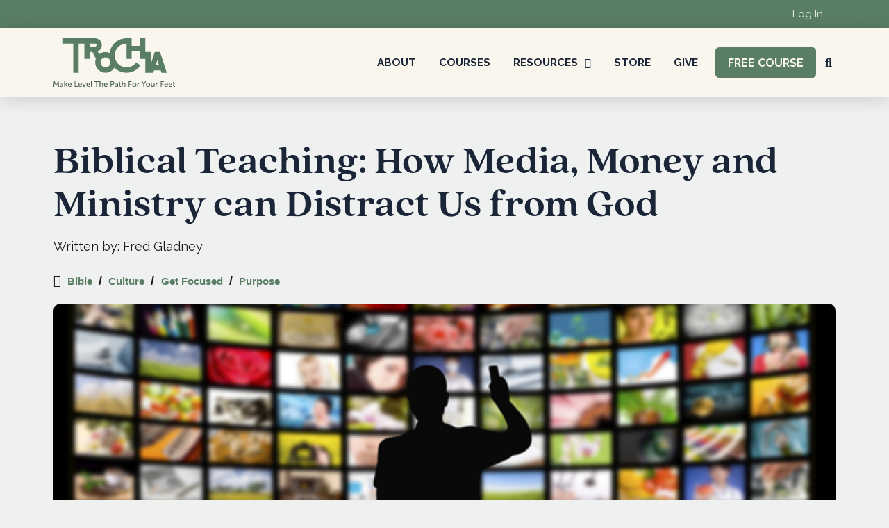

--- FILE ---
content_type: text/html; charset=UTF-8
request_url: https://trochia.org/biblical-teaching-how-media-money-ministry-distract-from-god/
body_size: 37166
content:
<!DOCTYPE html>
<html class="no-js" lang="en-US">
<head>
<meta charset="UTF-8">
<script type="text/javascript">
/* <![CDATA[ */
var gform;gform||(document.addEventListener("gform_main_scripts_loaded",function(){gform.scriptsLoaded=!0}),document.addEventListener("gform/theme/scripts_loaded",function(){gform.themeScriptsLoaded=!0}),window.addEventListener("DOMContentLoaded",function(){gform.domLoaded=!0}),gform={domLoaded:!1,scriptsLoaded:!1,themeScriptsLoaded:!1,isFormEditor:()=>"function"==typeof InitializeEditor,callIfLoaded:function(o){return!(!gform.domLoaded||!gform.scriptsLoaded||!gform.themeScriptsLoaded&&!gform.isFormEditor()||(gform.isFormEditor()&&console.warn("The use of gform.initializeOnLoaded() is deprecated in the form editor context and will be removed in Gravity Forms 3.1."),o(),0))},initializeOnLoaded:function(o){gform.callIfLoaded(o)||(document.addEventListener("gform_main_scripts_loaded",()=>{gform.scriptsLoaded=!0,gform.callIfLoaded(o)}),document.addEventListener("gform/theme/scripts_loaded",()=>{gform.themeScriptsLoaded=!0,gform.callIfLoaded(o)}),window.addEventListener("DOMContentLoaded",()=>{gform.domLoaded=!0,gform.callIfLoaded(o)}))},hooks:{action:{},filter:{}},addAction:function(o,r,e,t){gform.addHook("action",o,r,e,t)},addFilter:function(o,r,e,t){gform.addHook("filter",o,r,e,t)},doAction:function(o){gform.doHook("action",o,arguments)},applyFilters:function(o){return gform.doHook("filter",o,arguments)},removeAction:function(o,r){gform.removeHook("action",o,r)},removeFilter:function(o,r,e){gform.removeHook("filter",o,r,e)},addHook:function(o,r,e,t,n){null==gform.hooks[o][r]&&(gform.hooks[o][r]=[]);var d=gform.hooks[o][r];null==n&&(n=r+"_"+d.length),gform.hooks[o][r].push({tag:n,callable:e,priority:t=null==t?10:t})},doHook:function(r,o,e){var t;if(e=Array.prototype.slice.call(e,1),null!=gform.hooks[r][o]&&((o=gform.hooks[r][o]).sort(function(o,r){return o.priority-r.priority}),o.forEach(function(o){"function"!=typeof(t=o.callable)&&(t=window[t]),"action"==r?t.apply(null,e):e[0]=t.apply(null,e)})),"filter"==r)return e[0]},removeHook:function(o,r,t,n){var e;null!=gform.hooks[o][r]&&(e=(e=gform.hooks[o][r]).filter(function(o,r,e){return!!(null!=n&&n!=o.tag||null!=t&&t!=o.priority)}),gform.hooks[o][r]=e)}});
/* ]]> */
</script>

<meta name="viewport" content="width=device-width, initial-scale=1.0">
<link rel="pingback" href="https://trochia.org/xmlrpc.php">
<title>Biblical Teaching: How Media, Money and Ministry can Distract Us from God - Trochia</title>
	<style>img:is([sizes="auto" i], [sizes^="auto," i]) { contain-intrinsic-size: 3000px 1500px }</style>
	<meta name="dlm-version" content="5.1.6"><meta name="description" content="Media, money and ministry are just three things that can distract us from fully and regularly seeking God and his Word. Let&#039;s be alert and prayerful this week, and watch how media, money and ministry impact your walk with Christ - for better or worse.">
<meta name="robots" content="index, follow, max-snippet:-1, max-image-preview:large, max-video-preview:-1">
<link rel="canonical" href="https://trochia.org/biblical-teaching-how-media-money-ministry-distract-from-god/">
<meta property="og:url" content="https://trochia.org/biblical-teaching-how-media-money-ministry-distract-from-god/">
<meta property="og:site_name" content="Trochia">
<meta property="og:locale" content="en_US">
<meta property="og:type" content="article">
<meta property="og:title" content="Biblical Teaching: How Media, Money and Ministry can Distract Us from God - Trochia">
<meta property="og:description" content="Media, money and ministry are just three things that can distract us from fully and regularly seeking God and his Word. Let&#039;s be alert and prayerful this week, and watch how media, money and ministry impact your walk with Christ - for better or worse.">
<meta property="og:image" content="https://trochia.org/wp-content/uploads/2014/01/Blog-12014.jpg">
<meta property="og:image:secure_url" content="https://trochia.org/wp-content/uploads/2014/01/Blog-12014.jpg">
<meta property="og:image:width" content="615">
<meta property="og:image:height" content="300">
<meta name="twitter:card" content="summary">
<meta name="twitter:title" content="Biblical Teaching: How Media, Money and Ministry can Distract Us from God - Trochia">
<meta name="twitter:description" content="Media, money and ministry are just three things that can distract us from fully and regularly seeking God and his Word. Let&#039;s be alert and prayerful this week, and watch how media, money and ministry impact your walk with Christ - for better or worse.">
<meta name="twitter:image" content="https://trochia.org/wp-content/uploads/2014/01/Blog-12014.jpg">
<link rel="alternate" type="application/rss+xml" title="Trochia &raquo; Feed" href="https://trochia.org/feed/" />
<style id='wp-emoji-styles-inline-css' type='text/css'>

	img.wp-smiley, img.emoji {
		display: inline !important;
		border: none !important;
		box-shadow: none !important;
		height: 1em !important;
		width: 1em !important;
		margin: 0 0.07em !important;
		vertical-align: -0.1em !important;
		background: none !important;
		padding: 0 !important;
	}
</style>
<link rel='stylesheet' id='wp-block-library-css' href='https://trochia.org/wp-includes/css/dist/block-library/style.min.css?ver=6.8.3' type='text/css' media='all' />
<style id='wp-block-library-theme-inline-css' type='text/css'>
.wp-block-audio :where(figcaption){color:#555;font-size:13px;text-align:center}.is-dark-theme .wp-block-audio :where(figcaption){color:#ffffffa6}.wp-block-audio{margin:0 0 1em}.wp-block-code{border:1px solid #ccc;border-radius:4px;font-family:Menlo,Consolas,monaco,monospace;padding:.8em 1em}.wp-block-embed :where(figcaption){color:#555;font-size:13px;text-align:center}.is-dark-theme .wp-block-embed :where(figcaption){color:#ffffffa6}.wp-block-embed{margin:0 0 1em}.blocks-gallery-caption{color:#555;font-size:13px;text-align:center}.is-dark-theme .blocks-gallery-caption{color:#ffffffa6}:root :where(.wp-block-image figcaption){color:#555;font-size:13px;text-align:center}.is-dark-theme :root :where(.wp-block-image figcaption){color:#ffffffa6}.wp-block-image{margin:0 0 1em}.wp-block-pullquote{border-bottom:4px solid;border-top:4px solid;color:currentColor;margin-bottom:1.75em}.wp-block-pullquote cite,.wp-block-pullquote footer,.wp-block-pullquote__citation{color:currentColor;font-size:.8125em;font-style:normal;text-transform:uppercase}.wp-block-quote{border-left:.25em solid;margin:0 0 1.75em;padding-left:1em}.wp-block-quote cite,.wp-block-quote footer{color:currentColor;font-size:.8125em;font-style:normal;position:relative}.wp-block-quote:where(.has-text-align-right){border-left:none;border-right:.25em solid;padding-left:0;padding-right:1em}.wp-block-quote:where(.has-text-align-center){border:none;padding-left:0}.wp-block-quote.is-large,.wp-block-quote.is-style-large,.wp-block-quote:where(.is-style-plain){border:none}.wp-block-search .wp-block-search__label{font-weight:700}.wp-block-search__button{border:1px solid #ccc;padding:.375em .625em}:where(.wp-block-group.has-background){padding:1.25em 2.375em}.wp-block-separator.has-css-opacity{opacity:.4}.wp-block-separator{border:none;border-bottom:2px solid;margin-left:auto;margin-right:auto}.wp-block-separator.has-alpha-channel-opacity{opacity:1}.wp-block-separator:not(.is-style-wide):not(.is-style-dots){width:100px}.wp-block-separator.has-background:not(.is-style-dots){border-bottom:none;height:1px}.wp-block-separator.has-background:not(.is-style-wide):not(.is-style-dots){height:2px}.wp-block-table{margin:0 0 1em}.wp-block-table td,.wp-block-table th{word-break:normal}.wp-block-table :where(figcaption){color:#555;font-size:13px;text-align:center}.is-dark-theme .wp-block-table :where(figcaption){color:#ffffffa6}.wp-block-video :where(figcaption){color:#555;font-size:13px;text-align:center}.is-dark-theme .wp-block-video :where(figcaption){color:#ffffffa6}.wp-block-video{margin:0 0 1em}:root :where(.wp-block-template-part.has-background){margin-bottom:0;margin-top:0;padding:1.25em 2.375em}
</style>
<style id='classic-theme-styles-inline-css' type='text/css'>
/*! This file is auto-generated */
.wp-block-button__link{color:#fff;background-color:#32373c;border-radius:9999px;box-shadow:none;text-decoration:none;padding:calc(.667em + 2px) calc(1.333em + 2px);font-size:1.125em}.wp-block-file__button{background:#32373c;color:#fff;text-decoration:none}
</style>
<style id='global-styles-inline-css' type='text/css'>
:root{--wp--preset--aspect-ratio--square: 1;--wp--preset--aspect-ratio--4-3: 4/3;--wp--preset--aspect-ratio--3-4: 3/4;--wp--preset--aspect-ratio--3-2: 3/2;--wp--preset--aspect-ratio--2-3: 2/3;--wp--preset--aspect-ratio--16-9: 16/9;--wp--preset--aspect-ratio--9-16: 9/16;--wp--preset--color--black: #000000;--wp--preset--color--cyan-bluish-gray: #abb8c3;--wp--preset--color--white: #ffffff;--wp--preset--color--pale-pink: #f78da7;--wp--preset--color--vivid-red: #cf2e2e;--wp--preset--color--luminous-vivid-orange: #ff6900;--wp--preset--color--luminous-vivid-amber: #fcb900;--wp--preset--color--light-green-cyan: #7bdcb5;--wp--preset--color--vivid-green-cyan: #00d084;--wp--preset--color--pale-cyan-blue: #8ed1fc;--wp--preset--color--vivid-cyan-blue: #0693e3;--wp--preset--color--vivid-purple: #9b51e0;--wp--preset--gradient--vivid-cyan-blue-to-vivid-purple: linear-gradient(135deg,rgba(6,147,227,1) 0%,rgb(155,81,224) 100%);--wp--preset--gradient--light-green-cyan-to-vivid-green-cyan: linear-gradient(135deg,rgb(122,220,180) 0%,rgb(0,208,130) 100%);--wp--preset--gradient--luminous-vivid-amber-to-luminous-vivid-orange: linear-gradient(135deg,rgba(252,185,0,1) 0%,rgba(255,105,0,1) 100%);--wp--preset--gradient--luminous-vivid-orange-to-vivid-red: linear-gradient(135deg,rgba(255,105,0,1) 0%,rgb(207,46,46) 100%);--wp--preset--gradient--very-light-gray-to-cyan-bluish-gray: linear-gradient(135deg,rgb(238,238,238) 0%,rgb(169,184,195) 100%);--wp--preset--gradient--cool-to-warm-spectrum: linear-gradient(135deg,rgb(74,234,220) 0%,rgb(151,120,209) 20%,rgb(207,42,186) 40%,rgb(238,44,130) 60%,rgb(251,105,98) 80%,rgb(254,248,76) 100%);--wp--preset--gradient--blush-light-purple: linear-gradient(135deg,rgb(255,206,236) 0%,rgb(152,150,240) 100%);--wp--preset--gradient--blush-bordeaux: linear-gradient(135deg,rgb(254,205,165) 0%,rgb(254,45,45) 50%,rgb(107,0,62) 100%);--wp--preset--gradient--luminous-dusk: linear-gradient(135deg,rgb(255,203,112) 0%,rgb(199,81,192) 50%,rgb(65,88,208) 100%);--wp--preset--gradient--pale-ocean: linear-gradient(135deg,rgb(255,245,203) 0%,rgb(182,227,212) 50%,rgb(51,167,181) 100%);--wp--preset--gradient--electric-grass: linear-gradient(135deg,rgb(202,248,128) 0%,rgb(113,206,126) 100%);--wp--preset--gradient--midnight: linear-gradient(135deg,rgb(2,3,129) 0%,rgb(40,116,252) 100%);--wp--preset--font-size--small: 13px;--wp--preset--font-size--medium: 20px;--wp--preset--font-size--large: 36px;--wp--preset--font-size--x-large: 42px;--wp--preset--spacing--20: 0.44rem;--wp--preset--spacing--30: 0.67rem;--wp--preset--spacing--40: 1rem;--wp--preset--spacing--50: 1.5rem;--wp--preset--spacing--60: 2.25rem;--wp--preset--spacing--70: 3.38rem;--wp--preset--spacing--80: 5.06rem;--wp--preset--shadow--natural: 6px 6px 9px rgba(0, 0, 0, 0.2);--wp--preset--shadow--deep: 12px 12px 50px rgba(0, 0, 0, 0.4);--wp--preset--shadow--sharp: 6px 6px 0px rgba(0, 0, 0, 0.2);--wp--preset--shadow--outlined: 6px 6px 0px -3px rgba(255, 255, 255, 1), 6px 6px rgba(0, 0, 0, 1);--wp--preset--shadow--crisp: 6px 6px 0px rgba(0, 0, 0, 1);}:where(.is-layout-flex){gap: 0.5em;}:where(.is-layout-grid){gap: 0.5em;}body .is-layout-flex{display: flex;}.is-layout-flex{flex-wrap: wrap;align-items: center;}.is-layout-flex > :is(*, div){margin: 0;}body .is-layout-grid{display: grid;}.is-layout-grid > :is(*, div){margin: 0;}:where(.wp-block-columns.is-layout-flex){gap: 2em;}:where(.wp-block-columns.is-layout-grid){gap: 2em;}:where(.wp-block-post-template.is-layout-flex){gap: 1.25em;}:where(.wp-block-post-template.is-layout-grid){gap: 1.25em;}.has-black-color{color: var(--wp--preset--color--black) !important;}.has-cyan-bluish-gray-color{color: var(--wp--preset--color--cyan-bluish-gray) !important;}.has-white-color{color: var(--wp--preset--color--white) !important;}.has-pale-pink-color{color: var(--wp--preset--color--pale-pink) !important;}.has-vivid-red-color{color: var(--wp--preset--color--vivid-red) !important;}.has-luminous-vivid-orange-color{color: var(--wp--preset--color--luminous-vivid-orange) !important;}.has-luminous-vivid-amber-color{color: var(--wp--preset--color--luminous-vivid-amber) !important;}.has-light-green-cyan-color{color: var(--wp--preset--color--light-green-cyan) !important;}.has-vivid-green-cyan-color{color: var(--wp--preset--color--vivid-green-cyan) !important;}.has-pale-cyan-blue-color{color: var(--wp--preset--color--pale-cyan-blue) !important;}.has-vivid-cyan-blue-color{color: var(--wp--preset--color--vivid-cyan-blue) !important;}.has-vivid-purple-color{color: var(--wp--preset--color--vivid-purple) !important;}.has-black-background-color{background-color: var(--wp--preset--color--black) !important;}.has-cyan-bluish-gray-background-color{background-color: var(--wp--preset--color--cyan-bluish-gray) !important;}.has-white-background-color{background-color: var(--wp--preset--color--white) !important;}.has-pale-pink-background-color{background-color: var(--wp--preset--color--pale-pink) !important;}.has-vivid-red-background-color{background-color: var(--wp--preset--color--vivid-red) !important;}.has-luminous-vivid-orange-background-color{background-color: var(--wp--preset--color--luminous-vivid-orange) !important;}.has-luminous-vivid-amber-background-color{background-color: var(--wp--preset--color--luminous-vivid-amber) !important;}.has-light-green-cyan-background-color{background-color: var(--wp--preset--color--light-green-cyan) !important;}.has-vivid-green-cyan-background-color{background-color: var(--wp--preset--color--vivid-green-cyan) !important;}.has-pale-cyan-blue-background-color{background-color: var(--wp--preset--color--pale-cyan-blue) !important;}.has-vivid-cyan-blue-background-color{background-color: var(--wp--preset--color--vivid-cyan-blue) !important;}.has-vivid-purple-background-color{background-color: var(--wp--preset--color--vivid-purple) !important;}.has-black-border-color{border-color: var(--wp--preset--color--black) !important;}.has-cyan-bluish-gray-border-color{border-color: var(--wp--preset--color--cyan-bluish-gray) !important;}.has-white-border-color{border-color: var(--wp--preset--color--white) !important;}.has-pale-pink-border-color{border-color: var(--wp--preset--color--pale-pink) !important;}.has-vivid-red-border-color{border-color: var(--wp--preset--color--vivid-red) !important;}.has-luminous-vivid-orange-border-color{border-color: var(--wp--preset--color--luminous-vivid-orange) !important;}.has-luminous-vivid-amber-border-color{border-color: var(--wp--preset--color--luminous-vivid-amber) !important;}.has-light-green-cyan-border-color{border-color: var(--wp--preset--color--light-green-cyan) !important;}.has-vivid-green-cyan-border-color{border-color: var(--wp--preset--color--vivid-green-cyan) !important;}.has-pale-cyan-blue-border-color{border-color: var(--wp--preset--color--pale-cyan-blue) !important;}.has-vivid-cyan-blue-border-color{border-color: var(--wp--preset--color--vivid-cyan-blue) !important;}.has-vivid-purple-border-color{border-color: var(--wp--preset--color--vivid-purple) !important;}.has-vivid-cyan-blue-to-vivid-purple-gradient-background{background: var(--wp--preset--gradient--vivid-cyan-blue-to-vivid-purple) !important;}.has-light-green-cyan-to-vivid-green-cyan-gradient-background{background: var(--wp--preset--gradient--light-green-cyan-to-vivid-green-cyan) !important;}.has-luminous-vivid-amber-to-luminous-vivid-orange-gradient-background{background: var(--wp--preset--gradient--luminous-vivid-amber-to-luminous-vivid-orange) !important;}.has-luminous-vivid-orange-to-vivid-red-gradient-background{background: var(--wp--preset--gradient--luminous-vivid-orange-to-vivid-red) !important;}.has-very-light-gray-to-cyan-bluish-gray-gradient-background{background: var(--wp--preset--gradient--very-light-gray-to-cyan-bluish-gray) !important;}.has-cool-to-warm-spectrum-gradient-background{background: var(--wp--preset--gradient--cool-to-warm-spectrum) !important;}.has-blush-light-purple-gradient-background{background: var(--wp--preset--gradient--blush-light-purple) !important;}.has-blush-bordeaux-gradient-background{background: var(--wp--preset--gradient--blush-bordeaux) !important;}.has-luminous-dusk-gradient-background{background: var(--wp--preset--gradient--luminous-dusk) !important;}.has-pale-ocean-gradient-background{background: var(--wp--preset--gradient--pale-ocean) !important;}.has-electric-grass-gradient-background{background: var(--wp--preset--gradient--electric-grass) !important;}.has-midnight-gradient-background{background: var(--wp--preset--gradient--midnight) !important;}.has-small-font-size{font-size: var(--wp--preset--font-size--small) !important;}.has-medium-font-size{font-size: var(--wp--preset--font-size--medium) !important;}.has-large-font-size{font-size: var(--wp--preset--font-size--large) !important;}.has-x-large-font-size{font-size: var(--wp--preset--font-size--x-large) !important;}
:where(.wp-block-post-template.is-layout-flex){gap: 1.25em;}:where(.wp-block-post-template.is-layout-grid){gap: 1.25em;}
:where(.wp-block-columns.is-layout-flex){gap: 2em;}:where(.wp-block-columns.is-layout-grid){gap: 2em;}
:root :where(.wp-block-pullquote){font-size: 1.5em;line-height: 1.6;}
</style>
<link rel='stylesheet' id='uncannyowl-learndash-toolkit-free-css' href='https://trochia.org/wp-content/plugins/uncanny-learndash-toolkit/src/assets/frontend/dist/bundle.min.css?ver=3.8.0.2' type='text/css' media='all' />
<link rel='stylesheet' id='learndash_quiz_front_css-css' href='//trochia.org/wp-content/plugins/sfwd-lms/themes/legacy/templates/learndash_quiz_front.min.css?ver=4.25.7.1' type='text/css' media='all' />
<link rel='stylesheet' id='dashicons-css' href='https://trochia.org/wp-includes/css/dashicons.min.css?ver=6.8.3' type='text/css' media='all' />
<link rel='stylesheet' id='learndash-css' href='//trochia.org/wp-content/plugins/sfwd-lms/src/assets/dist/css/styles.css?ver=4.25.7.1' type='text/css' media='all' />
<link rel='stylesheet' id='jquery-dropdown-css-css' href='//trochia.org/wp-content/plugins/sfwd-lms/assets/css/jquery.dropdown.min.css?ver=4.25.7.1' type='text/css' media='all' />
<link rel='stylesheet' id='learndash_lesson_video-css' href='//trochia.org/wp-content/plugins/sfwd-lms/themes/legacy/templates/learndash_lesson_video.min.css?ver=4.25.7.1' type='text/css' media='all' />
<link rel='stylesheet' id='learndash-admin-bar-css' href='https://trochia.org/wp-content/plugins/sfwd-lms/src/assets/dist/css/admin-bar/styles.css?ver=4.25.7.1' type='text/css' media='all' />
<link rel='stylesheet' id='learndash-course-grid-skin-grid-css' href='https://trochia.org/wp-content/plugins/sfwd-lms/includes/course-grid/templates/skins/grid/style.css?ver=4.25.7.1' type='text/css' media='all' />
<link rel='stylesheet' id='learndash-course-grid-pagination-css' href='https://trochia.org/wp-content/plugins/sfwd-lms/includes/course-grid/templates/pagination/style.css?ver=4.25.7.1' type='text/css' media='all' />
<link rel='stylesheet' id='learndash-course-grid-filter-css' href='https://trochia.org/wp-content/plugins/sfwd-lms/includes/course-grid/templates/filter/style.css?ver=4.25.7.1' type='text/css' media='all' />
<link rel='stylesheet' id='learndash-course-grid-card-grid-1-css' href='https://trochia.org/wp-content/plugins/sfwd-lms/includes/course-grid/templates/cards/grid-1/style.css?ver=4.25.7.1' type='text/css' media='all' />
<link rel='stylesheet' id='if-menu-site-css-css' href='https://trochia.org/wp-content/plugins/if-menu/assets/if-menu-site.css?ver=6.8.3' type='text/css' media='all' />
<link rel='stylesheet' id='x-stack-css' href='https://trochia.org/wp-content/themes/pro/framework/dist/css/site/stacks/integrity-light.css?ver=6.7.11' type='text/css' media='all' />
<link rel='stylesheet' id='x-child-css' href='https://trochia.org/wp-content/themes/trochia-child/style.css?ver=6.7.11' type='text/css' media='all' />
<link rel='stylesheet' id='learndash-front-css' href='//trochia.org/wp-content/plugins/sfwd-lms/themes/ld30/assets/css/learndash.min.css?ver=4.25.7.1' type='text/css' media='all' />
<style id='learndash-front-inline-css' type='text/css'>
		.learndash-wrapper .ld-item-list .ld-item-list-item.ld-is-next,
		.learndash-wrapper .wpProQuiz_content .wpProQuiz_questionListItem label:focus-within {
			border-color: #5a7e65;
		}

		/*
		.learndash-wrapper a:not(.ld-button):not(#quiz_continue_link):not(.ld-focus-menu-link):not(.btn-blue):not(#quiz_continue_link):not(.ld-js-register-account):not(#ld-focus-mode-course-heading):not(#btn-join):not(.ld-item-name):not(.ld-table-list-item-preview):not(.ld-lesson-item-preview-heading),
		 */

		.learndash-wrapper .ld-breadcrumbs a,
		.learndash-wrapper .ld-lesson-item.ld-is-current-lesson .ld-lesson-item-preview-heading,
		.learndash-wrapper .ld-lesson-item.ld-is-current-lesson .ld-lesson-title,
		.learndash-wrapper .ld-primary-color-hover:hover,
		.learndash-wrapper .ld-primary-color,
		.learndash-wrapper .ld-primary-color-hover:hover,
		.learndash-wrapper .ld-primary-color,
		.learndash-wrapper .ld-tabs .ld-tabs-navigation .ld-tab.ld-active,
		.learndash-wrapper .ld-button.ld-button-transparent,
		.learndash-wrapper .ld-button.ld-button-reverse,
		.learndash-wrapper .ld-icon-certificate,
		.learndash-wrapper .ld-login-modal .ld-login-modal-login .ld-modal-heading,
		#wpProQuiz_user_content a,
		.learndash-wrapper .ld-item-list .ld-item-list-item a.ld-item-name:hover,
		.learndash-wrapper .ld-focus-comments__heading-actions .ld-expand-button,
		.learndash-wrapper .ld-focus-comments__heading a,
		.learndash-wrapper .ld-focus-comments .comment-respond a,
		.learndash-wrapper .ld-focus-comment .ld-comment-reply a.comment-reply-link:hover,
		.learndash-wrapper .ld-expand-button.ld-button-alternate {
			color: #5a7e65 !important;
		}

		.learndash-wrapper .ld-focus-comment.bypostauthor>.ld-comment-wrapper,
		.learndash-wrapper .ld-focus-comment.role-group_leader>.ld-comment-wrapper,
		.learndash-wrapper .ld-focus-comment.role-administrator>.ld-comment-wrapper {
			background-color:rgba(90, 126, 101, 0.03) !important;
		}


		.learndash-wrapper .ld-primary-background,
		.learndash-wrapper .ld-tabs .ld-tabs-navigation .ld-tab.ld-active:after {
			background: #5a7e65 !important;
		}



		.learndash-wrapper .ld-course-navigation .ld-lesson-item.ld-is-current-lesson .ld-status-incomplete,
		.learndash-wrapper .ld-focus-comment.bypostauthor:not(.ptype-sfwd-assignment) >.ld-comment-wrapper>.ld-comment-avatar img,
		.learndash-wrapper .ld-focus-comment.role-group_leader>.ld-comment-wrapper>.ld-comment-avatar img,
		.learndash-wrapper .ld-focus-comment.role-administrator>.ld-comment-wrapper>.ld-comment-avatar img {
			border-color: #5a7e65 !important;
		}



		.learndash-wrapper .ld-loading::before {
			border-top:3px solid #5a7e65 !important;
		}

		.learndash-wrapper .ld-button:hover:not([disabled]):not(.ld-button-transparent):not(.ld--ignore-inline-css),
		#learndash-tooltips .ld-tooltip:after,
		#learndash-tooltips .ld-tooltip,
		.ld-tooltip:not(.ld-tooltip--modern) [role="tooltip"],
		.learndash-wrapper .ld-primary-background,
		.learndash-wrapper .btn-join:not(.ld--ignore-inline-css),
		.learndash-wrapper #btn-join:not(.ld--ignore-inline-css),
		.learndash-wrapper .ld-button:not([disabled]):not(.ld-button-reverse):not(.ld-button-transparent):not(.ld--ignore-inline-css),
		.learndash-wrapper .ld-expand-button:not([disabled]),
		.learndash-wrapper .wpProQuiz_content .wpProQuiz_button:not([disabled]):not(.wpProQuiz_button_reShowQuestion):not(.wpProQuiz_button_restartQuiz),
		.learndash-wrapper .wpProQuiz_content .wpProQuiz_button2:not([disabled]),
		.learndash-wrapper .ld-focus .ld-focus-sidebar .ld-course-navigation-heading,
		.learndash-wrapper .ld-focus-comments .form-submit #submit,
		.learndash-wrapper .ld-login-modal input[type='submit']:not([disabled]),
		.learndash-wrapper .ld-login-modal .ld-login-modal-register:not([disabled]),
		.learndash-wrapper .wpProQuiz_content .wpProQuiz_certificate a.btn-blue:not([disabled]),
		.learndash-wrapper .ld-focus .ld-focus-header .ld-user-menu .ld-user-menu-items a:not([disabled]),
		#wpProQuiz_user_content table.wp-list-table thead th,
		#wpProQuiz_overlay_close:not([disabled]),
		.learndash-wrapper .ld-expand-button.ld-button-alternate:not([disabled]) .ld-icon {
			background-color: #5a7e65 !important;
			color: #000000;
		}

		.learndash-wrapper .ld-focus .ld-focus-sidebar .ld-focus-sidebar-trigger:not([disabled]):not(:hover):not(:focus) .ld-icon {
			background-color: #5a7e65;
		}

		.learndash-wrapper .ld-focus .ld-focus-sidebar .ld-focus-sidebar-trigger:hover .ld-icon,
		.learndash-wrapper .ld-focus .ld-focus-sidebar .ld-focus-sidebar-trigger:focus .ld-icon {
			border-color: #5a7e65;
			color: #5a7e65;
		}

		.learndash-wrapper .ld-button:focus:not(.ld-button-transparent):not(.ld--ignore-inline-css),
		.learndash-wrapper .btn-join:focus:not(.ld--ignore-inline-css),
		.learndash-wrapper #btn-join:focus:not(.ld--ignore-inline-css),
		.learndash-wrapper .ld-expand-button:focus,
		.learndash-wrapper .wpProQuiz_content .wpProQuiz_button:not(.wpProQuiz_button_reShowQuestion):focus:not(.wpProQuiz_button_restartQuiz),
		.learndash-wrapper .wpProQuiz_content .wpProQuiz_button2:focus,
		.learndash-wrapper .ld-focus-comments .form-submit #submit,
		.learndash-wrapper .ld-login-modal input[type='submit']:focus,
		.learndash-wrapper .ld-login-modal .ld-login-modal-register:focus,
		.learndash-wrapper .wpProQuiz_content .wpProQuiz_certificate a.btn-blue:focus {
			opacity: 0.75; /* Replicates the hover/focus states pre-4.21.3. */
			outline-color: #5a7e65;
		}

		.learndash-wrapper .ld-button:hover:not(.ld-button-transparent):not(.ld--ignore-inline-css),
		.learndash-wrapper .btn-join:hover:not(.ld--ignore-inline-css),
		.learndash-wrapper #btn-join:hover:not(.ld--ignore-inline-css),
		.learndash-wrapper .ld-expand-button:hover,
		.learndash-wrapper .wpProQuiz_content .wpProQuiz_button:not(.wpProQuiz_button_reShowQuestion):hover:not(.wpProQuiz_button_restartQuiz),
		.learndash-wrapper .wpProQuiz_content .wpProQuiz_button2:hover,
		.learndash-wrapper .ld-focus-comments .form-submit #submit,
		.learndash-wrapper .ld-login-modal input[type='submit']:hover,
		.learndash-wrapper .ld-login-modal .ld-login-modal-register:hover,
		.learndash-wrapper .wpProQuiz_content .wpProQuiz_certificate a.btn-blue:hover {
			background-color: #5a7e65; /* Replicates the hover/focus states pre-4.21.3. */
			opacity: 0.85; /* Replicates the hover/focus states pre-4.21.3. */
		}

		.learndash-wrapper .ld-item-list .ld-item-search .ld-closer:focus {
			border-color: #5a7e65;
		}

		.learndash-wrapper .ld-focus .ld-focus-header .ld-user-menu .ld-user-menu-items:before {
			border-bottom-color: #5a7e65 !important;
		}

		.learndash-wrapper .ld-button.ld-button-transparent:hover {
			background: transparent !important;
		}

		.learndash-wrapper .ld-button.ld-button-transparent:focus {
			outline-color: #5a7e65;
		}

		.learndash-wrapper .ld-focus .ld-focus-header .sfwd-mark-complete .learndash_mark_complete_button:not(.ld--ignore-inline-css),
		.learndash-wrapper .ld-focus .ld-focus-header #sfwd-mark-complete #learndash_mark_complete_button,
		.learndash-wrapper .ld-button.ld-button-transparent,
		.learndash-wrapper .ld-button.ld-button-alternate,
		.learndash-wrapper .ld-expand-button.ld-button-alternate {
			background-color:transparent !important;
		}

		.learndash-wrapper .ld-focus-header .ld-user-menu .ld-user-menu-items a,
		.learndash-wrapper .ld-button.ld-button-reverse:hover,
		.learndash-wrapper .ld-alert-success .ld-alert-icon.ld-icon-certificate,
		.learndash-wrapper .ld-alert-warning .ld-button,
		.learndash-wrapper .ld-primary-background.ld-status {
			color:white !important;
		}

		.learndash-wrapper .ld-status.ld-status-unlocked {
			background-color: rgba(90,126,101,0.2) !important;
			color: #5a7e65 !important;
		}

		.learndash-wrapper .wpProQuiz_content .wpProQuiz_addToplist {
			background-color: rgba(90,126,101,0.1) !important;
			border: 1px solid #5a7e65 !important;
		}

		.learndash-wrapper .wpProQuiz_content .wpProQuiz_toplistTable th {
			background: #5a7e65 !important;
		}

		.learndash-wrapper .wpProQuiz_content .wpProQuiz_toplistTrOdd {
			background-color: rgba(90,126,101,0.1) !important;
		}


		.learndash-wrapper .wpProQuiz_content .wpProQuiz_time_limit .wpProQuiz_progress {
			background-color: #5a7e65 !important;
		}
		
		.learndash-wrapper #quiz_continue_link,
		.learndash-wrapper .ld-secondary-background,
		.learndash-wrapper .learndash_mark_complete_button:not(.ld--ignore-inline-css),
		.learndash-wrapper #learndash_mark_complete_button,
		.learndash-wrapper .ld-status-complete,
		.learndash-wrapper .ld-alert-success .ld-button,
		.learndash-wrapper .ld-alert-success .ld-alert-icon {
			background-color: #1b2538 !important;
		}

		.learndash-wrapper #quiz_continue_link:focus,
		.learndash-wrapper .learndash_mark_complete_button:focus:not(.ld--ignore-inline-css),
		.learndash-wrapper #learndash_mark_complete_button:focus,
		.learndash-wrapper .ld-alert-success .ld-button:focus {
			outline-color: #1b2538;
		}

		.learndash-wrapper .wpProQuiz_content a#quiz_continue_link {
			background-color: #1b2538 !important;
		}

		.learndash-wrapper .wpProQuiz_content a#quiz_continue_link:focus {
			outline-color: #1b2538;
		}

		.learndash-wrapper .course_progress .sending_progress_bar {
			background: #1b2538 !important;
		}

		.learndash-wrapper .wpProQuiz_content .wpProQuiz_button_reShowQuestion:hover, .learndash-wrapper .wpProQuiz_content .wpProQuiz_button_restartQuiz:hover {
			background-color: #1b2538 !important;
			opacity: 0.75;
		}

		.learndash-wrapper .wpProQuiz_content .wpProQuiz_button_reShowQuestion:focus,
		.learndash-wrapper .wpProQuiz_content .wpProQuiz_button_restartQuiz:focus {
			outline-color: #1b2538;
		}

		.learndash-wrapper .ld-secondary-color-hover:hover,
		.learndash-wrapper .ld-secondary-color,
		.learndash-wrapper .ld-focus .ld-focus-header .sfwd-mark-complete .learndash_mark_complete_button:not(.ld--ignore-inline-css),
		.learndash-wrapper .ld-focus .ld-focus-header #sfwd-mark-complete #learndash_mark_complete_button,
		.learndash-wrapper .ld-focus .ld-focus-header .sfwd-mark-complete:after {
			color: #1b2538 !important;
		}

		.learndash-wrapper .ld-secondary-in-progress-icon {
			border-left-color: #1b2538 !important;
			border-top-color: #1b2538 !important;
		}

		.learndash-wrapper .ld-alert-success {
			border-color: #1b2538;
			background-color: transparent !important;
			color: #1b2538;
		}

		
		.learndash-wrapper .ld-alert-warning {
			background-color:transparent;
		}

		.learndash-wrapper .ld-status-waiting,
		.learndash-wrapper .ld-alert-warning .ld-alert-icon {
			background-color: #8bc34a !important;
		}

		.learndash-wrapper .ld-tertiary-color-hover:hover,
		.learndash-wrapper .ld-tertiary-color,
		.learndash-wrapper .ld-alert-warning {
			color: #8bc34a !important;
		}

		.learndash-wrapper .ld-tertiary-background {
			background-color: #8bc34a !important;
		}

		.learndash-wrapper .ld-alert-warning {
			border-color: #8bc34a !important;
		}

		.learndash-wrapper .ld-tertiary-background,
		.learndash-wrapper .ld-alert-warning .ld-alert-icon {
			color:white !important;
		}

		.learndash-wrapper .wpProQuiz_content .wpProQuiz_reviewQuestion li.wpProQuiz_reviewQuestionReview,
		.learndash-wrapper .wpProQuiz_content .wpProQuiz_box li.wpProQuiz_reviewQuestionReview {
			background-color: #8bc34a !important;
		}

		
</style>
<link rel='stylesheet' id='searchwp-forms-css' href='https://trochia.org/wp-content/plugins/searchwp/assets/css/frontend/search-forms.min.css?ver=4.5.6' type='text/css' media='all' />
<style id='cs-inline-css' type='text/css'>
@media (min-width:1200px){.x-hide-xl{display:none !important;}}@media (min-width:979px) and (max-width:1199px){.x-hide-lg{display:none !important;}}@media (min-width:767px) and (max-width:978px){.x-hide-md{display:none !important;}}@media (min-width:480px) and (max-width:766px){.x-hide-sm{display:none !important;}}@media (max-width:479px){.x-hide-xs{display:none !important;}} a,h1 a:hover,h2 a:hover,h3 a:hover,h4 a:hover,h5 a:hover,h6 a:hover,.x-breadcrumb-wrap a:hover,.widget ul li a:hover,.widget ol li a:hover,.widget.widget_text ul li a,.widget.widget_text ol li a,.widget_nav_menu .current-menu-item > a,.x-accordion-heading .x-accordion-toggle:hover,.x-comment-author a:hover,.x-comment-time:hover,.x-recent-posts a:hover .h-recent-posts{color:#5A7E65;}a:hover,.widget.widget_text ul li a:hover,.widget.widget_text ol li a:hover,.x-twitter-widget ul li a:hover{color:rgb(27,37,56);}.rev_slider_wrapper,a.x-img-thumbnail:hover,.x-slider-container.below,.page-template-template-blank-3-php .x-slider-container.above,.page-template-template-blank-6-php .x-slider-container.above{border-color:#5A7E65;}.entry-thumb:before,.x-pagination span.current,.woocommerce-pagination span[aria-current],.flex-direction-nav a,.flex-control-nav a:hover,.flex-control-nav a.flex-active,.mejs-time-current,.x-dropcap,.x-skill-bar .bar,.x-pricing-column.featured h2,.h-comments-title small,.x-entry-share .x-share:hover,.x-highlight,.x-recent-posts .x-recent-posts-img:after{background-color:#5A7E65;}.x-nav-tabs > .active > a,.x-nav-tabs > .active > a:hover{box-shadow:inset 0 3px 0 0 #5A7E65;}.x-main{width:calc(72% - 2.463055%);}.x-sidebar{width:calc(100% - 2.463055% - 72%);}.x-comment-author,.x-comment-time,.comment-form-author label,.comment-form-email label,.comment-form-url label,.comment-form-rating label,.comment-form-comment label,.widget_calendar #wp-calendar caption,.widget.widget_rss li .rsswidget{font-family:"quincy-cf",serif;font-weight:700;}.p-landmark-sub,.p-meta,input,button,select,textarea{font-family:"Raleway",sans-serif;}.widget ul li a,.widget ol li a,.x-comment-time{color:#191919;}.widget_text ol li a,.widget_text ul li a{color:#5A7E65;}.widget_text ol li a:hover,.widget_text ul li a:hover{color:rgb(27,37,56);}.comment-form-author label,.comment-form-email label,.comment-form-url label,.comment-form-rating label,.comment-form-comment label,.widget_calendar #wp-calendar th,.p-landmark-sub strong,.widget_tag_cloud .tagcloud a:hover,.widget_tag_cloud .tagcloud a:active,.entry-footer a:hover,.entry-footer a:active,.x-breadcrumbs .current,.x-comment-author,.x-comment-author a{color:rgb(27,37,56);}.widget_calendar #wp-calendar th{border-color:rgb(27,37,56);}.h-feature-headline span i{background-color:rgb(27,37,56);}@media (max-width:978.98px){}html{font-size:18px;}@media (min-width:479px){html{font-size:18px;}}@media (min-width:766px){html{font-size:18px;}}@media (min-width:978px){html{font-size:18px;}}@media (min-width:1199px){html{font-size:18px;}}body{font-style:normal;font-weight:400;color:#191919;background:#eef1ef;}.w-b{font-weight:400 !important;}h1,h2,h3,h4,h5,h6,.h1,.h2,.h3,.h4,.h5,.h6,.x-text-headline{font-family:"quincy-cf",serif;font-style:normal;font-weight:700;}h1,.h1{letter-spacing:-0.035em;}h2,.h2{letter-spacing:-0.035em;}h3,.h3{letter-spacing:-0.035em;}h4,.h4{letter-spacing:-0.035em;}h5,.h5{letter-spacing:-0.035em;}h6,.h6{letter-spacing:-0.035em;}.w-h{font-weight:700 !important;}.x-container.width{width:88%;}.x-container.max{max-width:1200px;}.x-bar-content.x-container.width{flex-basis:88%;}.x-main.full{float:none;clear:both;display:block;width:auto;}@media (max-width:978.98px){.x-main.full,.x-main.left,.x-main.right,.x-sidebar.left,.x-sidebar.right{float:none;display:block;width:auto !important;}}.entry-header,.entry-content{font-size:1rem;}body,input,button,select,textarea{font-family:"Raleway",sans-serif;}h1,h2,h3,h4,h5,h6,.h1,.h2,.h3,.h4,.h5,.h6,h1 a,h2 a,h3 a,h4 a,h5 a,h6 a,.h1 a,.h2 a,.h3 a,.h4 a,.h5 a,.h6 a,blockquote{color:rgb(27,37,56);}.cfc-h-tx{color:rgb(27,37,56) !important;}.cfc-h-bd{border-color:rgb(27,37,56) !important;}.cfc-h-bg{background-color:rgb(27,37,56) !important;}.cfc-b-tx{color:#191919 !important;}.cfc-b-bd{border-color:#191919 !important;}.cfc-b-bg{background-color:#191919 !important;}.x-btn,.button,[type="submit"]{color:rgb(255,255,255);border-color:rgb(27,37,56);background-color:rgb(27,37,56);text-shadow:0 0.075em 0.075em rgba(0,0,0,0.5);}.x-btn:hover,.button:hover,[type="submit"]:hover{color:;border-color:#5A7E65;background-color:#5A7E65;text-shadow:0 0.075em 0.075em rgba(0,0,0,0.5);}.x-btn.x-btn-real,.x-btn.x-btn-real:hover{margin-bottom:0.25em;text-shadow:0 0.075em 0.075em rgba(0,0,0,0.65);}.x-btn.x-btn-real{box-shadow:0 0.25em 0 0 #a71000,0 4px 9px rgba(0,0,0,0.75);}.x-btn.x-btn-real:hover{box-shadow:0 0.25em 0 0 #a71000,0 4px 9px rgba(0,0,0,0.75);}.x-btn.x-btn-flat,.x-btn.x-btn-flat:hover{margin-bottom:0;text-shadow:0 0.075em 0.075em rgba(0,0,0,0.65);box-shadow:none;}.x-btn.x-btn-transparent,.x-btn.x-btn-transparent:hover{margin-bottom:0;border-width:3px;text-shadow:none;text-transform:uppercase;background-color:transparent;box-shadow:none;}body .gform_wrapper .gfield_required{color:#5A7E65;}body .gform_wrapper h2.gsection_title,body .gform_wrapper h3.gform_title,body .gform_wrapper .top_label .gfield_label,body .gform_wrapper .left_label .gfield_label,body .gform_wrapper .right_label .gfield_label{font-weight:700;}body .gform_wrapper h2.gsection_title{letter-spacing:-0.035em!important;}body .gform_wrapper h3.gform_title{letter-spacing:-0.035em!important;}body .gform_wrapper .top_label .gfield_label,body .gform_wrapper .left_label .gfield_label,body .gform_wrapper .right_label .gfield_label{color:rgb(27,37,56);}body .gform_wrapper .validation_message{font-weight:400;}.bg .mejs-container,.x-video .mejs-container{position:unset !important;} @font-face{font-family:'FontAwesomePro';font-style:normal;font-weight:900;font-display:block;src:url('https://trochia.org/wp-content/themes/pro/cornerstone/assets/fonts/fa-solid-900.woff2?ver=6.7.2') format('woff2'),url('https://trochia.org/wp-content/themes/pro/cornerstone/assets/fonts/fa-solid-900.ttf?ver=6.7.2') format('truetype');}[data-x-fa-pro-icon]{font-family:"FontAwesomePro" !important;}[data-x-fa-pro-icon]:before{content:attr(data-x-fa-pro-icon);}[data-x-icon],[data-x-icon-o],[data-x-icon-l],[data-x-icon-s],[data-x-icon-b],[data-x-icon-sr],[data-x-icon-ss],[data-x-icon-sl],[data-x-fa-pro-icon],[class*="cs-fa-"]{display:inline-flex;font-style:normal;font-weight:400;text-decoration:inherit;text-rendering:auto;-webkit-font-smoothing:antialiased;-moz-osx-font-smoothing:grayscale;}[data-x-icon].left,[data-x-icon-o].left,[data-x-icon-l].left,[data-x-icon-s].left,[data-x-icon-b].left,[data-x-icon-sr].left,[data-x-icon-ss].left,[data-x-icon-sl].left,[data-x-fa-pro-icon].left,[class*="cs-fa-"].left{margin-right:0.5em;}[data-x-icon].right,[data-x-icon-o].right,[data-x-icon-l].right,[data-x-icon-s].right,[data-x-icon-b].right,[data-x-icon-sr].right,[data-x-icon-ss].right,[data-x-icon-sl].right,[data-x-fa-pro-icon].right,[class*="cs-fa-"].right{margin-left:0.5em;}[data-x-icon]:before,[data-x-icon-o]:before,[data-x-icon-l]:before,[data-x-icon-s]:before,[data-x-icon-b]:before,[data-x-icon-sr]:before,[data-x-icon-ss]:before,[data-x-icon-sl]:before,[data-x-fa-pro-icon]:before,[class*="cs-fa-"]:before{line-height:1;}@font-face{font-family:'FontAwesome';font-style:normal;font-weight:900;font-display:block;src:url('https://trochia.org/wp-content/themes/pro/cornerstone/assets/fonts/fa-solid-900.woff2?ver=6.7.2') format('woff2'),url('https://trochia.org/wp-content/themes/pro/cornerstone/assets/fonts/fa-solid-900.ttf?ver=6.7.2') format('truetype');}[data-x-icon],[data-x-icon-s],[data-x-icon][class*="cs-fa-"]{font-family:"FontAwesome" !important;font-weight:900;}[data-x-icon]:before,[data-x-icon][class*="cs-fa-"]:before{content:attr(data-x-icon);}[data-x-icon-s]:before{content:attr(data-x-icon-s);}@font-face{font-family:'FontAwesomeRegular';font-style:normal;font-weight:400;font-display:block;src:url('https://trochia.org/wp-content/themes/pro/cornerstone/assets/fonts/fa-regular-400.woff2?ver=6.7.2') format('woff2'),url('https://trochia.org/wp-content/themes/pro/cornerstone/assets/fonts/fa-regular-400.ttf?ver=6.7.2') format('truetype');}@font-face{font-family:'FontAwesomePro';font-style:normal;font-weight:400;font-display:block;src:url('https://trochia.org/wp-content/themes/pro/cornerstone/assets/fonts/fa-regular-400.woff2?ver=6.7.2') format('woff2'),url('https://trochia.org/wp-content/themes/pro/cornerstone/assets/fonts/fa-regular-400.ttf?ver=6.7.2') format('truetype');}[data-x-icon-o]{font-family:"FontAwesomeRegular" !important;}[data-x-icon-o]:before{content:attr(data-x-icon-o);}@font-face{font-family:'FontAwesomeLight';font-style:normal;font-weight:300;font-display:block;src:url('https://trochia.org/wp-content/themes/pro/cornerstone/assets/fonts/fa-light-300.woff2?ver=6.7.2') format('woff2'),url('https://trochia.org/wp-content/themes/pro/cornerstone/assets/fonts/fa-light-300.ttf?ver=6.7.2') format('truetype');}@font-face{font-family:'FontAwesomePro';font-style:normal;font-weight:300;font-display:block;src:url('https://trochia.org/wp-content/themes/pro/cornerstone/assets/fonts/fa-light-300.woff2?ver=6.7.2') format('woff2'),url('https://trochia.org/wp-content/themes/pro/cornerstone/assets/fonts/fa-light-300.ttf?ver=6.7.2') format('truetype');}[data-x-icon-l]{font-family:"FontAwesomeLight" !important;font-weight:300;}[data-x-icon-l]:before{content:attr(data-x-icon-l);}@font-face{font-family:'FontAwesomeBrands';font-style:normal;font-weight:normal;font-display:block;src:url('https://trochia.org/wp-content/themes/pro/cornerstone/assets/fonts/fa-brands-400.woff2?ver=6.7.2') format('woff2'),url('https://trochia.org/wp-content/themes/pro/cornerstone/assets/fonts/fa-brands-400.ttf?ver=6.7.2') format('truetype');}[data-x-icon-b]{font-family:"FontAwesomeBrands" !important;}[data-x-icon-b]:before{content:attr(data-x-icon-b);}.widget.widget_rss li .rsswidget:before{content:"\f35d";padding-right:0.4em;font-family:"FontAwesome";} .m2760-0.x-section{margin-top:0px;margin-right:0px;margin-bottom:0px;margin-left:0px;border-top-width:0;border-right-width:0;border-bottom-width:0;border-left-width:0;padding-right:0px;padding-left:0px;z-index:auto;}.m2760-1.x-section{padding-top:5vw;}.m2760-2.x-section{padding-bottom:5vw;}.m2760-3.x-section{padding-bottom:0em;}.m2760-4.x-section{background-color:rgb(255,255,255);}.m2760-5.x-section{padding-top:2vw;padding-bottom:2vw;}.m2760-6.x-section{padding-top:65px;padding-bottom:65px;}.m2760-7{transition-duration:222ms;}.m2760-7 .x-anchor-text-primary {transition-duration:222ms;}.m2760-7 .x-anchor-text-secondary {transition-duration:222ms;}.m2760-7 .x-graphic-child {transition-duration:222ms;}.m2760-8{transition-duration:400ms;}.m2760-9{transition-timing-function:cubic-bezier(0.680,-0.550,0.265,1.550);}:where(body:not(.tco-disable-effects)) .m2760-9:hover,:where(body:not(.tco-disable-effects)) [data-x-effect-provider*="effects"]:hover .m2760-9{opacity:1;transform:translate(0em,-0.5em);}.m2760-a{transition-timing-function:cubic-bezier(0.770,0.000,0.175,1.000);}.m2760-a .x-text-content-text-primary {transition-duration:400ms;transition-timing-function:cubic-bezier(0.770,0.000,0.175,1.000);}.m2760-a .x-text-content-text-subheadline {transition-duration:400ms;transition-timing-function:cubic-bezier(0.770,0.000,0.175,1.000);}.m2760-a .x-text-typing {transition-duration:400ms;transition-timing-function:cubic-bezier(0.770,0.000,0.175,1.000);}.m2760-a .x-typed-cursor {transition-duration:400ms;transition-timing-function:cubic-bezier(0.770,0.000,0.175,1.000);}.m2760-a .x-graphic-child {transition-duration:400ms;transition-timing-function:cubic-bezier(0.770,0.000,0.175,1.000);}.m2760-b.x-row{z-index:auto;border-top-width:0;border-right-width:0;border-bottom-width:0;border-left-width:0;padding-top:1px;padding-right:1px;padding-bottom:1px;padding-left:1px;font-size:1em;}.m2760-b > .x-row-inner{flex-direction:row;justify-content:flex-start;align-items:stretch;align-content:stretch;}.m2760-d.x-row{margin-right:auto;margin-left:auto;}.m2760-e > .x-row-inner{margin-top:calc(((20px / 2) + 1px) * -1);margin-right:calc(((20px / 2) + 1px) * -1);margin-bottom:calc(((20px / 2) + 1px) * -1);margin-left:calc(((20px / 2) + 1px) * -1);}.m2760-e > .x-row-inner > *{margin-top:calc(20px / 2);margin-bottom:calc(20px / 2);margin-right:calc(20px / 2);margin-left:calc(20px / 2);}.m2760-f > .x-row-inner{margin-top:calc(((0.125em / 2) + 1px) * -1);margin-right:calc(((0em / 2) + 1px) * -1);margin-bottom:calc(((0.125em / 2) + 1px) * -1);margin-left:calc(((0em / 2) + 1px) * -1);}.m2760-f > .x-row-inner > *{margin-top:calc(0.125em / 2);margin-bottom:calc(0.125em / 2);}.m2760-g > .x-row-inner{margin-top:calc(((0px / 2) + 1px) * -1);margin-right:calc(((2em / 2) + 1px) * -1);margin-bottom:calc(((0px / 2) + 1px) * -1);margin-left:calc(((2em / 2) + 1px) * -1);}.m2760-g > .x-row-inner > *{margin-right:calc(2em / 2);margin-left:calc(2em / 2);}.m2760-h.x-row{margin-top:0px;margin-bottom:1em;}.m2760-i.x-row{margin-top:2em;margin-bottom:0px;}.m2760-j{--gap:20px;}.m2760-k > .x-row-inner > *:nth-child(1n - 0) {flex-basis:calc(100% - clamp(0px,var(--gap),9999px));}.m2760-l{--gap:0em;}.m2760-l > .x-row-inner > *:nth-child(1n - 0) {flex-basis:calc(auto - clamp(0px,var(--gap),9999px));}.m2760-m{--gap:2em;}.m2760-m > .x-row-inner > *:nth-child(2n - 0) {flex-basis:calc(50% - clamp(0px,var(--gap),9999px));}.m2760-m > .x-row-inner > *:nth-child(2n - 1) {flex-basis:calc(50% - clamp(0px,var(--gap),9999px));}.m2760-n > .x-row-inner > *:nth-child(1n - 0) {flex-basis:calc(100% - clamp(0px,var(--gap),9999px));}.m2760-o > .x-row-inner > *:nth-child(3n - 0) {flex-basis:calc(33.33% - clamp(0px,var(--gap),9999px));}.m2760-o > .x-row-inner > *:nth-child(3n - 1) {flex-basis:calc(33.33% - clamp(0px,var(--gap),9999px));}.m2760-o > .x-row-inner > *:nth-child(3n - 2) {flex-basis:calc(33.33% - clamp(0px,var(--gap),9999px));}.m2760-p > .x-row-inner > *:nth-child(3n - 0) {flex-basis:calc(33.33% - clamp(0px,var(--gap),9999px));}.m2760-p > .x-row-inner > *:nth-child(3n - 1) {flex-basis:calc(33.33% - clamp(0px,var(--gap),9999px));}.m2760-p > .x-row-inner > *:nth-child(3n - 2) {flex-basis:calc(33.33% - clamp(0px,var(--gap),9999px));}.m2760-q > .x-row-inner > *:nth-child(3n - 0) {flex-basis:calc(33.33% - clamp(0px,var(--gap),9999px));}.m2760-q > .x-row-inner > *:nth-child(3n - 1) {flex-basis:calc(33.33% - clamp(0px,var(--gap),9999px));}.m2760-q > .x-row-inner > *:nth-child(3n - 2) {flex-basis:calc(33.33% - clamp(0px,var(--gap),9999px));}.m2760-r > .x-row-inner > *:nth-child(3n - 0) {flex-basis:calc(33.33% - clamp(0px,var(--gap),9999px));}.m2760-r > .x-row-inner > *:nth-child(3n - 1) {flex-basis:calc(33.33% - clamp(0px,var(--gap),9999px));}.m2760-r > .x-row-inner > *:nth-child(3n - 2) {flex-basis:calc(33.33% - clamp(0px,var(--gap),9999px));}.m2760-s > .x-row-inner > *:nth-child(3n - 0) {flex-basis:calc(33.33% - clamp(0px,var(--gap),9999px));}.m2760-s > .x-row-inner > *:nth-child(3n - 1) {flex-basis:calc(33.33% - clamp(0px,var(--gap),9999px));}.m2760-s > .x-row-inner > *:nth-child(3n - 2) {flex-basis:calc(33.33% - clamp(0px,var(--gap),9999px));}.m2760-t > .x-row-inner > *:nth-child(3n - 0) {flex-basis:calc(33.33% - clamp(0px,var(--gap),9999px));}.m2760-t > .x-row-inner > *:nth-child(3n - 1) {flex-basis:calc(33.33% - clamp(0px,var(--gap),9999px));}.m2760-t > .x-row-inner > *:nth-child(3n - 2) {flex-basis:calc(33.33% - clamp(0px,var(--gap),9999px));}.m2760-u > .x-row-inner > *:nth-child(3n - 0) {flex-basis:calc(33.33% - clamp(0px,var(--gap),9999px));}.m2760-u > .x-row-inner > *:nth-child(3n - 1) {flex-basis:calc(33.33% - clamp(0px,var(--gap),9999px));}.m2760-u > .x-row-inner > *:nth-child(3n - 2) {flex-basis:calc(33.33% - clamp(0px,var(--gap),9999px));}.m2760-v > .x-row-inner > *:nth-child(3n - 0) {flex-basis:calc(33.33% - clamp(0px,var(--gap),9999px));}.m2760-v > .x-row-inner > *:nth-child(3n - 1) {flex-basis:calc(33.33% - clamp(0px,var(--gap),9999px));}.m2760-v > .x-row-inner > *:nth-child(3n - 2) {flex-basis:calc(33.33% - clamp(0px,var(--gap),9999px));}.m2760-w.x-col{z-index:1;border-top-width:0;border-right-width:0;border-bottom-width:0;border-left-width:0;font-size:1em;}.m2760-y.x-col{display:flex;}.m2760-z.x-col{flex-direction:row;align-items:center;}.m2760-10.x-col{justify-content:flex-start;}.m2760-11.x-col{justify-content:space-between;width:100%;}.m2760-12.x-col{flex-direction:column;flex-wrap:wrap;}.m2760-13.x-col{justify-content:center;align-items:flex-end;align-content:flex-end;}.m2760-14.x-col{overflow-x:hidden;overflow-y:hidden;align-items:stretch;align-content:stretch;border-top-left-radius:6px;border-top-right-radius:6px;border-bottom-right-radius:6px;border-bottom-left-radius:6px;padding-top:1em;padding-right:1em;padding-bottom:1em;padding-left:1em;background-color:#F9F6EE;box-shadow:none;}.m2760-14.x-col:hover,.m2760-14.x-col[class*="active"],[data-x-effect-provider*="colors"]:hover .m2760-14.x-col{box-shadow:0em 0.65em 1.35em 0em rgba(0,0,0,0.16);}.m2760-15.x-text{margin-top:0px;margin-right:0px;margin-bottom:0.75em;margin-left:0px;}.m2760-15.x-text .x-text-content-text-primary{font-size:clamp(2.5rem,2.5rem + ((1vw - 0.2rem) * 1.283),3.27rem);line-height:1.1;}.m2760-16.x-text{border-top-width:0;border-right-width:0;border-bottom-width:0;border-left-width:0;font-size:1em;}.m2760-16.x-text .x-text-content-text-primary{font-style:normal;letter-spacing:0em;text-transform:none;}.m2760-17.x-text .x-text-content-text-primary{font-family:"quincy-cf",serif;font-weight:700;}.m2760-18.x-text .x-text-content-text-primary{color:rgb(27,37,56);}.m2760-1a.x-text .x-text-content-text-primary{line-height:1.4;}.m2760-1b.x-text .x-text-content-text-primary{font-family:"Raleway",sans-serif;font-weight:400;}.m2760-1c.x-text .x-text-content-text-primary{font-size:1em;}.m2760-1d.x-text .x-text-content-text-primary{color:#191919;}.m2760-1e.x-text .x-text-content{display:flex;align-items:center;}.m2760-1e.x-text .x-text-content-text-primary{color:#5A7E65;}.m2760-1e.x-text:hover .x-text-content-text-primary,.m2760-1e.x-text[class*="active"] .x-text-content-text-primary,[data-x-effect-provider*="colors"]:hover .m2760-1e.x-text .x-text-content-text-primary{color:rgb(27,37,56);}.m2760-1e.x-text .x-graphic {margin-top:0em;margin-bottom:0em;}.m2760-1e.x-text .x-graphic-icon {font-size:1.25em;width:auto;color:#5A7E65;border-top-width:0;border-right-width:0;border-bottom-width:0;border-left-width:0;}.m2760-1e.x-text:hover .x-graphic-icon,.m2760-1e.x-text[class*="active"] .x-graphic-icon,[data-x-effect-provider*="colors"]:hover .m2760-1e.x-text .x-graphic-icon {color:rgb(27,37,56);}.m2760-1f.x-text .x-text-content{flex-direction:row;justify-content:flex-start;}.m2760-1f.x-text .x-graphic {margin-right:0.5em;margin-left:0em;}.m2760-1g.x-text .x-text-content{flex-direction:row-reverse;justify-content:flex-end;}.m2760-1g.x-text .x-text-content-text-primary{text-align:right;}.m2760-1g.x-text .x-graphic {margin-right:0em;margin-left:0.5em;}.m2760-1h.x-text .x-text-content-text-primary{font-size:clamp(1.39rem,1.39rem + ((1vw - 0.2rem) * 0.767),1.85rem);;text-align:center;}.m2760-1i.x-text{max-width:21em;margin-top:0em;margin-right:0em;margin-bottom:0.512em;margin-left:0em;}.m2760-1i.x-text .x-text-content-text-primary{font-family:inherit;font-weight:bold;line-height:1.5;}.m2760-1i.x-text:hover .x-text-content-text-primary,.m2760-1i.x-text[class*="active"] .x-text-content-text-primary,[data-x-effect-provider*="colors"]:hover .m2760-1i.x-text .x-text-content-text-primary{color:#5A7E65;}.m2760-1j{display:flex;justify-content:flex-start;}.m2760-1k{flex-direction:row;align-items:center;margin-top:1.25em;margin-right:0px;margin-left:0px;}.m2760-1l{flex-grow:0;}.m2760-1m{flex-shrink:1;}.m2760-1n{flex-basis:auto;border-top-width:0;border-right-width:0;border-bottom-width:0;border-left-width:0;font-size:1em;aspect-ratio:auto;}.m2760-1o{margin-bottom:1em;}.m2760-1q{width:100%;max-width:800px;margin-top:0px;margin-right:auto;margin-bottom:0px;margin-left:auto;}.m2760-1r{overflow-x:hidden;overflow-y:hidden;flex-shrink:0;height:44vh;min-height:210px;max-height:240px;margin-top:0em;margin-right:0em;margin-left:0em;border-top-left-radius:3px;border-top-right-radius:3px;border-bottom-right-radius:3px;border-bottom-left-radius:3px;background-color:#d5d5d5;}.m2760-1s{flex-direction:column;align-items:flex-start;flex-wrap:wrap;align-content:flex-start;flex-grow:1;}.m2760-1t{margin-top:0em;margin-right:.5em;margin-bottom:0em;margin-left:0em;border-top-width:0;border-right-width:0;border-bottom-width:0;border-left-width:0;font-size:1em;color:#191919;}.m2760-1u.x-anchor {border-top-width:0;border-right-width:0;border-bottom-width:0;border-left-width:0;}.m2760-1u.x-anchor .x-anchor-text-primary {font-family:"Helvetica Neue",Helvetica,Arial,sans-serif;font-weight:700;line-height:1.4;color:#5A7E65;}.m2760-1u.x-anchor:hover .x-anchor-text-primary,.m2760-1u.x-anchor[class*="active"] .x-anchor-text-primary,[data-x-effect-provider*="colors"]:hover .m2760-1u.x-anchor .x-anchor-text-primary {color:rgb(27,37,56);}.m2760-1v.x-anchor {font-size:1em;}.m2760-1v.x-anchor .x-anchor-content {display:flex;flex-direction:row;justify-content:center;align-items:center;}.m2760-1v.x-anchor .x-anchor-text-primary {font-size:.85em;font-style:normal;}.m2760-1w.x-anchor {margin-top:1em;margin-right:0em;margin-bottom:0em;margin-left:0em;border-top-width:2px;border-right-width:2px;border-bottom-width:2px;border-left-width:2px;border-top-style:solid;border-right-style:solid;border-bottom-style:solid;border-left-style:solid;border-top-color:rgb(27,37,56);border-right-color:rgb(27,37,56);border-bottom-color:rgb(27,37,56);border-left-color:rgb(27,37,56);background-color:rgb(27,37,56);}.m2760-1w.x-anchor .x-anchor-content {padding-top:0.575em;padding-right:0.85em;padding-bottom:0.575em;padding-left:0.85em;}.m2760-1w.x-anchor:hover,.m2760-1w.x-anchor[class*="active"],[data-x-effect-provider*="colors"]:hover .m2760-1w.x-anchor {border-top-color:#5A7E65;border-right-color:#5A7E65;border-bottom-color:#5A7E65;border-left-color:#5A7E65;background-color:transparent;}.m2760-1w.x-anchor .x-anchor-text {margin-top:5px;margin-right:5px;margin-bottom:5px;margin-left:5px;}.m2760-1w.x-anchor .x-anchor-text-primary {font-family:"Raleway",sans-serif;font-weight:400;line-height:1;letter-spacing:0.05em;margin-right:calc(0.05em * -1);text-transform:uppercase;color:#F9F6EE;}.m2760-1w.x-anchor:hover .x-anchor-text-primary,.m2760-1w.x-anchor[class*="active"] .x-anchor-text-primary,[data-x-effect-provider*="colors"]:hover .m2760-1w.x-anchor .x-anchor-text-primary {color:#5A7E65;}.m2760-1x.x-text{padding-top:0em;padding-right:0.512em;padding-bottom:0em;padding-left:0.512em;font-family:"Helvetica Neue",Helvetica,Arial,sans-serif;font-weight:700;line-height:1.4;color:#191919;}.m2760-1y.x-text{border-top-width:0;border-right-width:0;border-bottom-width:0;border-left-width:0;font-size:1em;font-style:normal;letter-spacing:0em;text-transform:none;}.m2760-1y.x-text > :first-child{margin-top:0;}.m2760-1y.x-text > :last-child{margin-bottom:0;}.m2760-1z.x-text{margin-top:0em;margin-right:0em;margin-bottom:auto;margin-left:0em;font-family:inherit;font-weight:inherit;line-height:1.6;color:rgba(27,37,56,0.6);}.m2760-20.x-image{font-size:1em;width:100%;border-top-width:0;border-right-width:0;border-bottom-width:0;border-left-width:0;}.m2760-20.x-image img{width:100%;object-fit:cover;aspect-ratio:auto;}.m2760-21.x-image img{border-top-left-radius:10px;border-top-right-radius:10px;border-bottom-right-radius:10px;border-bottom-left-radius:10px;}.m2760-22.x-image{display:block;}.m2760-22.x-image,.m2760-22.x-image img{height:100%;}.m2760-23{width:100%;max-width:none;margin-top:54px;margin-right:0px;margin-bottom:2em;margin-left:0px;border-top-width:1em;border-right-width:0;border-bottom-width:0;border-left-width:0;border-top-style:solid;border-right-style:solid;border-bottom-style:solid;border-left-style:solid;border-top-color:rgba(27,37,56,0.15);border-right-color:rgba(27,37,56,0.15);border-bottom-color:rgba(27,37,56,0.15);border-left-color:rgba(27,37,56,0.15);font-size:2px;}@media screen and (max-width:978px){.m2760-2.x-section{padding-top:10vw;}.m2760-5.x-section{padding-top:5vw;padding-bottom:5vw;}}@media screen and (max-width:766px){.m2760-2.x-section{padding-bottom:10vw;}.m2760-3.x-section{padding-top:10vw;}} [data-effect-provider*="hover"]:hover .x-anchor .x-anchor-text-primary{font-weight:700;}[data-effect-provider*="hover"]:hover .x-anchor .x-anchor-text-primary{font-weight:700;}[data-effect-provider*="hover"]:hover .x-anchor .x-anchor-text-primary{font-weight:700;}[data-effect-provider*="hover"]:hover .x-anchor .x-anchor-text-primary{font-weight:700;}[data-effect-provider*="hover"]:hover .x-anchor .x-anchor-text-primary{font-weight:700;}[data-effect-provider*="hover"]:hover .x-anchor .x-anchor-text-primary{font-weight:700;}[data-effect-provider*="hover"]:hover .x-anchor .x-anchor-text-primary{font-weight:700;}[data-effect-provider*="hover"]:hover .x-anchor .x-anchor-text-primary{font-weight:700;} .m270r-0.x-bar{overflow-x:hidden;overflow-y:hidden;height:40px;background-color:#5A7E65;}.m270r-0 .x-bar-content{justify-content:flex-end;height:40px;}.m270r-0.x-bar-space{height:40px;}.m270r-1.x-bar{border-top-width:0;border-right-width:0;border-bottom-width:0;border-left-width:0;font-size:1em;z-index:9999;}.m270r-1 .x-bar-content{display:flex;flex-direction:row;align-items:center;}.m270r-1.x-bar-outer-spacers:after,.m270r-1.x-bar-outer-spacers:before{flex-basis:20px;width:20px!important;height:20px;}.m270r-1.x-bar-space{font-size:1em;}.m270r-2.x-bar{height:100px;background-color:#F9F6EE;box-shadow:0px 3px 25px 0px rgba(0,0,0,0.15);}.m270r-2 .x-bar-content{justify-content:space-between;height:100px;}.m270r-2.x-bar-space{height:100px;}.m270r-3.x-bar-container{display:flex;flex-direction:row;align-items:center;flex-basis:auto;border-top-width:0;border-right-width:0;border-bottom-width:0;border-left-width:0;font-size:1em;z-index:auto;}.m270r-4.x-bar-container{justify-content:space-between;}.m270r-5.x-bar-container{flex-grow:0;flex-shrink:1;}.m270r-6.x-bar-container{flex-grow:1;flex-shrink:0;}.m270r-7.x-bar-container{justify-content:flex-start;flex-wrap:wrap;align-content:center;}.m270r-9{font-size:1em;}.m270r-a{display:flex;flex-direction:row;justify-content:space-around;align-items:stretch;align-self:stretch;flex-grow:0;flex-shrink:0;flex-basis:auto;}.m270r-a > li,.m270r-a > li > a{flex-basis:auto;}.m270r-b > li,.m270r-b > li > a{flex-grow:0;flex-shrink:1;}.m270r-c{flex-wrap:wrap;align-content:stretch;}.m270r-c > li,.m270r-c > li > a{flex-grow:1;flex-shrink:0;}.m270r-d [data-x-toggle-collapse]{transition-duration:300ms;transition-timing-function:cubic-bezier(0.400,0.000,0.200,1.000);}.m270r-e{margin-top:1em;margin-right:0px;margin-bottom:0px;margin-left:0px;}.m270r-f .x-dropdown {width:14em;font-size:16px;background-color:rgb(255,255,255);}.m270r-g .x-dropdown {border-top-width:0;border-right-width:0;border-bottom-width:0;border-left-width:0;box-shadow:0em 0.15em 2em 0em rgba(0,0,0,0.15);transition-duration:500ms,500ms,0s;transition-timing-function:cubic-bezier(0.400,0.000,0.200,1.000);}.m270r-g .x-dropdown:not(.x-active) {transition-delay:0s,0s,500ms;}.m270r-h .x-dropdown {width:20em;font-size:1em;padding-top:0.5em;padding-right:0.5em;padding-bottom:0.5em;padding-left:0.5em;background-color:#F9F6EE;}.m270r-j.x-anchor {border-top-width:0;border-right-width:0;border-bottom-width:0;border-left-width:0;}.m270r-j.x-anchor .x-anchor-content {display:flex;flex-direction:row;align-items:center;}.m270r-k.x-anchor {font-size:1em;}.m270r-l.x-anchor .x-anchor-content {justify-content:center;}.m270r-m.x-anchor .x-anchor-content {padding-top:0.75em;padding-bottom:0.75em;}.m270r-n.x-anchor .x-anchor-content {padding-right:0.75em;padding-left:0.75em;}.m270r-o.x-anchor .x-anchor-text {margin-top:5px;margin-bottom:5px;margin-left:5px;}.m270r-o.x-anchor .x-anchor-text-primary {font-style:normal;line-height:1;}.m270r-p.x-anchor .x-anchor-text {margin-right:5px;}.m270r-q.x-anchor .x-anchor-text-primary {font-family:inherit;}.m270r-r.x-anchor .x-anchor-text-primary {font-size:.85em;color:#eef1ef;}.m270r-r.x-anchor:hover .x-anchor-text-primary,.m270r-r.x-anchor[class*="active"] .x-anchor-text-primary,[data-x-effect-provider*="colors"]:hover .m270r-r.x-anchor .x-anchor-text-primary {color:#39332d;}.m270r-s.x-anchor .x-anchor-text-primary {font-weight:inherit;}.m270r-t.x-anchor .x-anchor-content {justify-content:flex-start;}.m270r-t.x-anchor .x-anchor-text-primary {color:rgba(0,0,0,1);}.m270r-t.x-anchor:hover .x-anchor-text-primary,.m270r-t.x-anchor[class*="active"] .x-anchor-text-primary,[data-x-effect-provider*="colors"]:hover .m270r-t.x-anchor .x-anchor-text-primary {color:rgba(0,0,0,0.5);}.m270r-t.x-anchor .x-anchor-sub-indicator {color:rgba(0,0,0,1);}.m270r-t.x-anchor:hover .x-anchor-sub-indicator,.m270r-t.x-anchor[class*="active"] .x-anchor-sub-indicator,[data-x-effect-provider*="colors"]:hover .m270r-t.x-anchor .x-anchor-sub-indicator {color:rgba(0,0,0,0.5);}.m270r-u.x-anchor .x-anchor-text {margin-right:auto;}.m270r-v.x-anchor .x-anchor-text-primary {font-size:1em;}.m270r-w.x-anchor .x-anchor-sub-indicator {margin-top:5px;margin-right:5px;margin-bottom:5px;margin-left:5px;font-size:1em;}.m270r-x.x-anchor {font-size:.85em;}.m270r-x.x-anchor:hover .x-anchor-text-primary,.m270r-x.x-anchor[class*="active"] .x-anchor-text-primary,[data-x-effect-provider*="colors"]:hover .m270r-x.x-anchor .x-anchor-text-primary {color:rgba(27,37,56,0.7);}.m270r-x.x-anchor:hover .x-anchor-sub-indicator,.m270r-x.x-anchor[class*="active"] .x-anchor-sub-indicator,[data-x-effect-provider*="colors"]:hover .m270r-x.x-anchor .x-anchor-sub-indicator {color:rgba(27,37,56,0.7);}.m270r-y.x-anchor .x-anchor-text-primary {font-family:"Raleway",sans-serif;}.m270r-z.x-anchor .x-anchor-text-primary {font-weight:700;text-transform:uppercase;}.m270r-10.x-anchor .x-anchor-text-primary {color:rgb(27,37,56);}.m270r-10.x-anchor .x-anchor-sub-indicator {color:rgb(27,37,56);}.m270r-11.x-anchor {margin-top:0em;margin-right:.50em;margin-left:.50em;}.m270r-12.x-anchor {margin-bottom:0em;border-top-left-radius:0.35em;border-top-right-radius:0.35em;border-bottom-right-radius:0.35em;border-bottom-left-radius:0.35em;background-color:#5A7E65;}.m270r-12.x-anchor .x-anchor-content {padding-top:0.575em;padding-right:0.85em;padding-bottom:0.575em;padding-left:0.85em;}.m270r-12.x-anchor:hover,.m270r-12.x-anchor[class*="active"],[data-x-effect-provider*="colors"]:hover .m270r-12.x-anchor {background-color:#5A7E65cc;}.m270r-12.x-anchor .x-anchor-text-primary {color:#F9F6EE;}.m270r-13.x-anchor {font-size:.875em;}.m270r-14.x-anchor .x-toggle-burger {width:10em;margin-top:3em;margin-right:0;margin-bottom:3em;margin-left:0;}.m270r-14.x-anchor .x-toggle-burger-bun-t {transform:translate3d(0,calc(3em * -1),0);}.m270r-14.x-anchor .x-toggle-burger-bun-b {transform:translate3d(0,3em,0);}.m270r-15.x-anchor .x-graphic {margin-top:5px;margin-right:5px;margin-bottom:5px;margin-left:5px;}.m270r-15.x-anchor .x-graphic-icon {width:auto;border-top-width:0;border-right-width:0;border-bottom-width:0;border-left-width:0;}.m270r-16.x-anchor .x-graphic-icon {font-size:1em;}.m270r-16.x-anchor:hover .x-graphic-icon,.m270r-16.x-anchor[class*="active"] .x-graphic-icon,[data-x-effect-provider*="colors"]:hover .m270r-16.x-anchor .x-graphic-icon {color:rgba(27,37,56,0.7);}.m270r-16.x-anchor .x-toggle {color:rgba(0,0,0,1);}.m270r-16.x-anchor:hover .x-toggle,.m270r-16.x-anchor[class*="active"] .x-toggle,[data-x-effect-provider*="colors"]:hover .m270r-16.x-anchor .x-toggle {color:rgba(0,0,0,0.5);}.m270r-16.x-anchor .x-toggle-burger {font-size:2px;}.m270r-17.x-anchor .x-graphic-icon {color:rgb(27,37,56);}.m270r-18.x-anchor {width:3em;height:3em;}.m270r-18.x-anchor .x-graphic-icon {color:rgba(0,0,0,1);}.m270r-18.x-anchor:hover .x-graphic-icon,.m270r-18.x-anchor[class*="active"] .x-graphic-icon,[data-x-effect-provider*="colors"]:hover .m270r-18.x-anchor .x-graphic-icon {color:rgba(0,0,0,0.5);}.m270r-18.x-anchor .x-toggle {color:rgb(27,37,56);}.m270r-18.x-anchor:hover .x-toggle,.m270r-18.x-anchor[class*="active"] .x-toggle,[data-x-effect-provider*="colors"]:hover .m270r-18.x-anchor .x-toggle {color:rgba(27,37,56,0.7);}.m270r-18.x-anchor .x-toggle-burger {font-size:3px;}.m270r-19.x-anchor .x-graphic-icon {font-size:1.25em;}.m270r-1a.x-anchor {margin-top:2px;margin-right:0px;margin-bottom:2px;margin-left:0px;border-top-left-radius:4px;border-top-right-radius:4px;border-bottom-right-radius:4px;border-bottom-left-radius:4px;background-color:#5A7E6526;}.m270r-1a.x-anchor .x-anchor-content {padding-top:1em;padding-bottom:1em;}.m270r-1a.x-anchor:hover,.m270r-1a.x-anchor[class*="active"],[data-x-effect-provider*="colors"]:hover .m270r-1a.x-anchor {background-color:#5A7E6566;}.m270r-1b.x-anchor .x-anchor-content {padding-right:1.25em;padding-left:1.25em;}.m270r-1c.x-anchor .x-anchor-text-primary {color:rgba(27,37,56,0.7);}.m270r-1c.x-anchor:hover .x-anchor-text-primary,.m270r-1c.x-anchor[class*="active"] .x-anchor-text-primary,[data-x-effect-provider*="colors"]:hover .m270r-1c.x-anchor .x-anchor-text-primary {color:rgb(27,37,56);}.m270r-1d.x-anchor {width:100%;margin-top:1em;margin-right:0em;margin-left:0em;}.m270r-1e.x-anchor:hover .x-graphic-icon,.m270r-1e.x-anchor[class*="active"] .x-graphic-icon,[data-x-effect-provider*="colors"]:hover .m270r-1e.x-anchor .x-graphic-icon {color:rgba(27,37,56,0.7);}.m270r-1f.x-image{font-size:1em;border-top-width:0;border-right-width:0;border-bottom-width:0;border-left-width:0;}.m270r-1f.x-image img{width:100%;aspect-ratio:auto;}.m270r-1g.x-image{width:175px;}.m270r-1h.x-image{width:15em;}.m270r-1i{transition-duration:500ms,0s;transition-timing-function:cubic-bezier(0.400,0.000,0.200,1.000);}.m270r-1i .x-modal-content-scroll-area{font-size:16px;padding-top:0;padding-right:calc(1em * 3);padding-bottom:0;padding-left:calc(1em * 3);}.m270r-1i:not(.x-active){transition-delay:0s,500ms;}.m270r-1i .x-modal-bg{background-color:rgba(27,37,56,0.95);}.m270r-1i .x-modal-close{width:calc(1em * 3);height:calc(1em * 3);font-size:1em;color:#eef1ef;}.m270r-1i .x-modal-close:focus,.m270r-1i .x-modal-close:hover{color:rgba(255,255,255,1);}.m270r-1i .x-modal-content{border-top-width:0;border-right-width:0;border-bottom-width:0;border-left-width:0;transition-duration:500ms;transition-timing-function:cubic-bezier(0.400,0.000,0.200,1.000);}.m270r-1j{width:100%;max-width:21em;height:auto;margin-top:0em;margin-right:auto;margin-bottom:0em;margin-left:auto;border-top-width:0;border-right-width:0;border-bottom-width:0;border-left-width:0;border-top-left-radius:100em;border-top-right-radius:100em;border-bottom-right-radius:100em;border-bottom-left-radius:100em;font-size:calc(10px + 4vmin);background-color:#F9F6EE;box-shadow:0em 0.15em 0.5em 0em rgba(0,0,0,0.15);}.m270r-1j.x-search-focused{border-top-left-radius:100em;border-top-right-radius:100em;border-bottom-right-radius:100em;border-bottom-left-radius:100em;}.m270r-1j .x-search-input{order:2;margin-top:0px;margin-right:0px;margin-bottom:0px;margin-left:0px;font-family:"Raleway",sans-serif;font-size:1em;font-style:normal;font-weight:400;line-height:1.3;color:rgb(27,37,56);}.m270r-1j .x-search-btn-submit{order:1;width:1em;height:1em;margin-top:1em;margin-right:0.64em;margin-bottom:1em;margin-left:1em;border-top-width:0;border-right-width:0;border-bottom-width:0;border-left-width:0;font-size:1em;color:#5A7E65;}.m270r-1j .x-search-btn-clear{order:3;width:1em;height:1em;margin-top:1em;margin-right:1em;margin-bottom:1em;margin-left:0.64em;border-top-width:0;border-right-width:0;border-bottom-width:0;border-left-width:0;color:transparent;font-size:1em;}.m270r-1j .x-search-btn-clear:focus,.m270r-1j .x-search-btn-clear:hover{color:#5A7E65;}.m270r-1k{font-size:18px;transition-duration:500ms;}.m270r-1k .x-off-canvas-bg{background-color:rgba(27,37,56,0.95);transition-duration:500ms;transition-timing-function:cubic-bezier(0.400,0.000,0.200,1.000);}.m270r-1k .x-off-canvas-close{width:calc(1em * 3);height:calc(1em * 3);font-size:1em;color:rgb(27,37,56);transition-duration:0.3s,500ms,500ms;transition-timing-function:ease-in-out,cubic-bezier(0.400,0.000,0.200,1.000),cubic-bezier(0.400,0.000,0.200,1.000);}.m270r-1k .x-off-canvas-close:focus,.m270r-1k .x-off-canvas-close:hover{color:rgba(27,37,56,0.7);}.m270r-1k .x-off-canvas-content{overflow-x:hidden;overflow-y:hidden;width:100%;max-width:24em;padding-top:calc(1em * 3);padding-right:calc(1em * 3);padding-bottom:calc(1em * 3);padding-left:calc(1em * 3);border-top-width:0;border-right-width:0;border-bottom-width:0;border-left-width:0;background-color:#F9F6EE;box-shadow:0em 0em 2em 0em rgba(0,0,0,0.25);transition-duration:500ms;transition-timing-function:cubic-bezier(0.400,0.000,0.200,1.000);}.m270r-1l{display:flex;flex-direction:column;justify-content:flex-start;align-items:center;flex-wrap:wrap;align-content:center;flex-grow:0;flex-shrink:1;flex-basis:auto;margin-top:2em;margin-right:auto;margin-bottom:auto;margin-left:auto;border-top-width:0;border-right-width:0;border-bottom-width:0;border-left-width:0;font-size:1em;aspect-ratio:auto;}@media screen and (max-width:766px){.m270r-0 .x-bar-content{justify-content:center;}} .e102411-e8 .cta-link{background-color:var(--xtt-trochiagreen);margin:0 8px;transition:opacity .4s ease-in-out,background-color .4s ease-in-out;}.e102411-e8 .cta-link:hover{opacity:.8;}.e102411-e8 .cta-link a span{color:var(--xtt-trochiacream)!important;}.e102411-e10 {white-space:nowrap;} .m270s-0.x-bar{height:auto;border-top-width:0;border-right-width:0;border-bottom-width:0;border-left-width:0;z-index:auto;}.m270s-0 .x-bar-content{display:flex;flex-direction:row;height:auto;}.m270s-2.x-bar{font-size:1em;}.m270s-2.x-bar-outer-spacers:after,.m270s-2.x-bar-outer-spacers:before{flex-basis:20px;width:20px!important;height:20px;}.m270s-2.x-bar-space{font-size:1em;}.m270s-3.x-bar{background-color:#5A7E65;}.m270s-3 .x-bar-content{flex-basis:100%;}.m270s-4 .x-bar-content{justify-content:space-between;flex-grow:0;flex-shrink:1;}.m270s-5 .x-bar-content{align-items:center;}.m270s-6.x-bar{padding-top:3em;padding-right:0px;padding-left:0px;background-color:#eef1ef;}.m270s-6 .x-bar-content{justify-content:flex-start;}.m270s-7.x-bar{padding-bottom:3em;}.m270s-8 .x-bar-content{align-items:flex-start;}.m270s-9.x-bar{padding-top:6em;padding-right:0em;padding-left:0em;}.m270s-9 .x-bar-content{align-content:center;}.m270s-a.x-bar{font-size:16px;background-color:rgb(27,37,56);}.m270s-a .x-bar-content{flex-wrap:wrap;flex-basis:88%;max-width:1200px;}.m270s-a.x-bar-outer-spacers:after,.m270s-a.x-bar-outer-spacers:before{flex-basis:0em;width:0em!important;height:0em;}.m270s-a.x-bar-space{font-size:16px;}.m270s-b .x-bar-content{align-content:flex-start;}.m270s-c.x-bar-container{display:flex;border-top-width:0;border-right-width:0;border-bottom-width:0;border-left-width:0;font-size:1em;}.m270s-d.x-bar-container{flex-direction:row;}.m270s-e.x-bar-container{justify-content:center;}.m270s-f.x-bar-container{align-items:center;}.m270s-g.x-bar-container{flex-grow:1;}.m270s-h.x-bar-container{flex-shrink:0;}.m270s-i.x-bar-container{flex-basis:auto;}.m270s-k.x-bar-container{padding-top:3em;padding-bottom:3em;}.m270s-l.x-bar-container{padding-right:0px;padding-left:0px;}.m270s-m.x-bar-container{z-index:auto;}.m270s-n.x-bar-container{justify-content:space-between;}.m270s-o.x-bar-container{align-items:flex-start;}.m270s-p.x-bar-container{flex-grow:0;}.m270s-q.x-bar-container{flex-shrink:1;}.m270s-r.x-bar-container{width:45%;}.m270s-u.x-bar-container{width:10%;}.m270s-v.x-bar-container{flex-basis:320px;}.m270s-w.x-bar-container{z-index:1;}.m270s-x.x-bar-container{flex-direction:column;flex-wrap:wrap;align-content:flex-start;}.m270s-y.x-bar-container{justify-content:flex-start;border-top-left-radius:25px;border-top-right-radius:25px;border-bottom-right-radius:25px;border-bottom-left-radius:25px;padding-top:2.5em;padding-right:2.5em;padding-bottom:2.5em;padding-left:2.5em;background-color:#19191980;}.m270s-z.x-bar-container{flex-basis:325px;padding-top:55px;padding-bottom:50px;}.m270s-10.x-text{border-top-width:0;border-right-width:0;border-bottom-width:0;border-left-width:0;font-size:1em;}.m270s-10.x-text .x-text-content-text-primary{font-family:"quincy-cf",serif;font-size:2em;font-style:normal;font-weight:400;line-height:1;letter-spacing:0em;text-transform:none;color:rgb(27,37,56);}.m270s-10.x-text .x-text-content-text-subheadline{margin-top:0.35em;font-family:"Raleway",sans-serif;font-size:1.25em;font-style:normal;font-weight:inherit;line-height:1.1;letter-spacing:0em;text-transform:none;color:rgba(27,37,56,0.6);}.m270s-11{width:100%;max-width:none;border-top-width:2em;border-right-width:0;border-bottom-width:0;border-left-width:0;border-top-style:none;border-right-style:none;border-bottom-style:none;border-left-style:none;border-top-color:transparent;border-right-color:transparent;border-bottom-color:transparent;border-left-color:transparent;font-size:1em;}.m270s-12{width:100%;}.m270s-13.x-image{font-size:1em;width:300px;border-top-width:0;border-right-width:0;border-bottom-width:0;border-left-width:0;}.m270s-13.x-image img{width:100%;aspect-ratio:auto;}.m270s-14.x-text{width:580px;color:#F9F6EE;}.m270s-15.x-text{border-top-width:0;border-right-width:0;border-bottom-width:0;border-left-width:0;font-family:"Raleway",sans-serif;font-style:normal;font-weight:400;line-height:inherit;letter-spacing:0em;text-transform:none;}.m270s-15.x-text > :first-child{margin-top:0;}.m270s-15.x-text > :last-child{margin-bottom:0;}.m270s-16.x-text{font-size:1em;}.m270s-17.x-text{text-align:center;}.m270s-18.x-text{color:rgba(249,246,238,0.5);}.m270s-19.x-text{font-size:.85em;}.m270s-1a.x-section{margin-top:0px;margin-right:0px;margin-bottom:0px;margin-left:0px;border-top-width:0;border-right-width:0;border-bottom-width:0;border-left-width:0;background-color:rgb(27,37,56);z-index:auto;}.m270s-1b.x-section{padding-top:2em;padding-right:1em;padding-bottom:2em;padding-left:1em;}.m270s-1c.x-section{padding-top:0px;padding-right:0px;padding-bottom:0px;padding-left:0px;}.m270s-1d{font-size:1em;display:flex;flex-direction:row;justify-content:center;align-items:center;align-self:center;flex-grow:0;flex-shrink:0;flex-basis:auto;}.m270s-1d > li,.m270s-1d > li > a{flex-grow:0;flex-shrink:1;flex-basis:auto;}.m270s-1e .x-dropdown {width:14em;font-size:16px;border-top-width:0;border-right-width:0;border-bottom-width:0;border-left-width:0;background-color:rgb(255,255,255);box-shadow:0em 0.15em 2em 0em rgba(0,0,0,0.15);transition-duration:500ms,500ms,0s;transition-timing-function:cubic-bezier(0.400,0.000,0.200,1.000);}.m270s-1e .x-dropdown:not(.x-active) {transition-delay:0s,0s,500ms;}.m270s-1f.x-anchor {border-top-width:0;border-right-width:0;border-bottom-width:0;border-left-width:0;font-size:1em;}.m270s-1f.x-anchor .x-anchor-content {display:flex;flex-direction:row;align-items:center;padding-top:0.75em;padding-right:0.75em;padding-bottom:0.75em;padding-left:0.75em;}.m270s-1g.x-anchor .x-anchor-content {justify-content:center;}.m270s-1g.x-anchor .x-graphic {margin-top:5px;margin-right:5px;margin-bottom:5px;margin-left:5px;}.m270s-1g.x-anchor .x-graphic-icon {font-size:1.25em;width:auto;color:rgba(249,246,238,0.5);border-top-width:0;border-right-width:0;border-bottom-width:0;border-left-width:0;}.m270s-1g.x-anchor:hover .x-graphic-icon,.m270s-1g.x-anchor[class*="active"] .x-graphic-icon,[data-x-effect-provider*="colors"]:hover .m270s-1g.x-anchor .x-graphic-icon {color:#F9F6EE;}.m270s-1h.x-anchor .x-anchor-content {justify-content:flex-start;}.m270s-1h.x-anchor .x-anchor-text {margin-top:5px;margin-right:auto;margin-bottom:5px;margin-left:5px;}.m270s-1h.x-anchor .x-anchor-text-primary {font-family:inherit;font-size:1em;font-style:normal;font-weight:inherit;line-height:1;color:rgba(0,0,0,1);}.m270s-1h.x-anchor:hover .x-anchor-text-primary,.m270s-1h.x-anchor[class*="active"] .x-anchor-text-primary,[data-x-effect-provider*="colors"]:hover .m270s-1h.x-anchor .x-anchor-text-primary {color:rgba(0,0,0,0.5);}.m270s-1h.x-anchor .x-anchor-sub-indicator {margin-top:5px;margin-right:5px;margin-bottom:5px;margin-left:5px;font-size:1em;color:rgba(0,0,0,1);}.m270s-1h.x-anchor:hover .x-anchor-sub-indicator,.m270s-1h.x-anchor[class*="active"] .x-anchor-sub-indicator,[data-x-effect-provider*="colors"]:hover .m270s-1h.x-anchor .x-anchor-sub-indicator {color:rgba(0,0,0,0.5);}@media screen and (min-width:979px) and (max-width:1199px){.m270s-14.x-text{width:460px;}}@media screen and (max-width:978px){.m270s-6 .x-bar-content{flex-direction:column;align-items:center;}.m270s-s.x-bar-container{width:80%;}.m270s-u.x-bar-container{min-height:2em;}.m270s-y.x-bar-container{margin-top:2em;}.m270s-14.x-text{width:auto;}.m270s-19.x-text{text-align:center;}}@media screen and (max-width:766px){.m270s-b.x-bar{padding-bottom:2em;}.m270s-z.x-bar-container{align-items:center;align-content:center;padding-top:15px;padding-bottom:15px;}}@media screen and (max-width:479px){.m270s-z.x-bar-container{flex-grow:0;flex-basis:auto;}} @media (max-width:1192px){.e102412-e12.x-bar-container{justify-content:center;}} #om-jzmsi7u2n6cwyot4tmoc-holder,#om-ctulinzr5t06pnbbood1-holder {margin-bottom:2em;}legend {border-bottom:none;}form {margin-bottom:initial;}h2.gform_title {margin-top:0;margin-bottom:1em;}.single-memberpressproduct p.p-meta {display:none;}.single-post .blog-callout {padding:2em;background:var(--xtt-trochiacream);margin:1em 0;}.single-post blockquote{font-size:100%;}.single-post h2,.single-post .h2,h2.gform_title {font-size:clamp(1.85rem,1.85rem + ((1vw - 0.2rem) * 1.083),2.5rem);margin-bottom:1em;}.single-post h3,.single-post .h3,h3.gform_title {font-size:clamp(1.39rem,1.39rem + ((1vw - 0.2rem) * 0.767),1.85rem);margin-bottom:1em;}.single-post h4,.single-post .h4,h4.gform_title {font-size:clamp(1.05rem,1.05rem + ((1vw - 0.5rem) * 0.767),1.39rem);margin-bottom:1em;}.single-post .entry-content li {margin-bottom:1.5em;}.single-post .optinmonster {display:flex;flex-direction:row;gap:2em;flex:auto;align-items:center;}.single-post .optinmonster .image,.single-post .optinmonster .content {flex:0 1;flex-grow:3;}.single-post .optinmonster .image figure {margin:0;text-align:center;}.single-post .optinmonster {padding:2em;background:var(--xtt-trochialightgray);border-radius:.5em;}.single-post .optinmonster h4 {margin-top:0;}.single-post .optinmonster .x-anchor {background-color:rgb(90,126,101);width:100%;}.single-post .optinmonster .x-anchor:hover {background-color:rgb(27,37,56);}.single-post .optinmonster .x-anchor .x-anchor-content{padding-top:0.675em;padding-right:0.95em;padding-bottom:0.675em;padding-left:0.95em;}.single-post .optinmonster .x-anchor .x-anchor-content{flex-direction:row;justify-content:center;align-items:center;}.single-post .optinmonster .x-anchor .x-anchor-text{margin-top:5px;margin-right:5px;margin-bottom:5px;margin-left:5px;}.single-post .optinmonster .x-anchor .x-anchor-text-primary{font-size:1em;}.single-post .optinmonster .x-anchor .x-anchor-text-primary{font-family:"Raleway",sans-serif;font-style:normal;font-weight:400;line-height:1;text-transform:uppercase;color:rgb(249 246 238);}@media screen and (max-width:766px){.single-post .optinmonster {flex-direction:column;}}.single-post .download-button{text-align:center;color:#fff;background-color:rgb(90,126,101);background-image:none;text-shadow:none;box-shadow:none;border:rgb(90,126,101);}.single-post .download-button:hover{color:#fff;background-color:rgba(90,126,101,0.8);background-image:none;}.single-post .download-button .x-anchor-content{justify-content:center;}.single-sfwd-courses .p-meta {display:none;}.single-sfwd-courses .x-container.offset {margin:5vw auto;}.single-sfwd-lessons .ld-tabs-content p {margin:revert;}.single-sfwd-lessons .learndash-wrapper [type="submit"]:hover {text-shadow:none;}.single-sfwd-lessons .ld-tabs-content li,.single-sfwd-topic .ld-tabs-content li {margin-bottom:1.5em;}.single-sfwd-lessons h1,.single-sfwd-topic h1 {font-size:clamp(2.5rem,2.5rem + ((1vw - 0.2rem) * 1.283),3.27rem);}.single-sfwd-lessons h2,.single-sfwd-topic h2 {font-size:clamp(1.85rem,1.85rem + ((1vw - 0.2rem) * 1.083),2.5rem);}.single-sfwd-lessons h3,.single-sfwd-topic h3 {font-size:clamp(1.39rem,1.39rem + ((1vw - 0.2rem) * 0.767),1.85rem);}.single-sfwd-lessons blockquote,.single-sfwd-topic blockquote {font-size:1em;line-height:inherit;}.learndash-wrapper .ld-focus .ld-focus-main .ld-focus-content .ld-lesson-status,.learndash-wrapper .ld-focus .ld-focus-main .ld-focus-content .ld-topic-status {margin-bottom:3em;}.single-sfwd-lessons .learndash-wrapper .ld-content-actions .ld-content-action .ld-course-step-back,.single-sfwd-topic .learndash-wrapper .ld-content-actions .ld-content-action .ld-course-step-back {display:none;}.ld-profile-summary .ld-profile-stat-points {display:none;}.learndash-wrapper .ld-profile-summary .ld-profile-stats .ld-profile-stat:nth-child(3) {border-right:none;}.single-sfwd-lessons .ld-tabs-content,.single-sfwd-topic .ld-tabs-content {margin-bottom:3em;}.learndash-shortcode-wrap .learndash_checkout_buttons .learndash-payment-gateway-form-stripe_connect{display:flex;flex-direction:column;justify-content:center;align-items:center;}.uncharted-separator,.uncharted-sep {margin:2em auto;}.learndash-cpt-sfwd-courses-102911-parent .wp-block-quote {border-left:.25em solid var(--xtt-uncharted);margin:2em 0;}.learndash-cpt-sfwd-courses-102911-parent h6 {text-transform:capitalize;color:var(--xtt-uncharted);}.learndash-cpt-sfwd-courses-102911-parent .learndash-wrapper .ld-table-list {margin:4.5em 0;}.learndash-cpt-sfwd-courses-102911-parent table thead:first-child tr:first-child th{border-top:1px solid;}.learndash-cpt-sfwd-courses-102911-parent .wp-block-table td,.learndash-cpt-sfwd-courses-102911-parent .wp-block-table th {padding:1.24em;}.learndash-cpt-sfwd-courses-102911-parent .download-button{background-color:#5a7e65;background-image:none;border:1px solid #5a7e65;}.learndash-cpt-sfwd-courses-102911-parent .download-button:hover {background-color:rgb(27,37,56);background-image:none;border:1px solid rgb(27,37,56);}.learndash-cpt-sfwd-courses-102911-parent .download-button .x-anchor-text-primary::before{content:'\f56d';padding-right:5px;transition:width .5s;border-radius:5px;font-family:fontawesome;}.learndash-cpt-sfwd-courses-102911-parent .sp-block {background:var(--xtt-trochialightgray);border-radius:.5em;padding:1em;}.learndash-cpt-sfwd-courses-102911-parent .sp-block h4,.learndash-cpt-sfwd-courses-102911-parent .sp-block h5 {margin-top:0;}.learndash-cpt-sfwd-courses-102659-parent .indent {padding-left:3em;}.learndash-cpt-sfwd-courses-102659-parent h5 {margin:0px;}.learndash-cpt-sfwd-courses-102659-parent .sp-block {background:var(--xtt-trochiacream);border-radius:.5em;padding:1em;}.learndash-cpt-sfwd-courses-102659-parent .insta .wp-element-button:hover {color:var(--xtt-psalm119);opacity:.85;transition:all .3s ease;}.learndash-cpt-sfwd-courses-102659-parent .psalm-image img {border-radius:.5em;}.psalm-table table thead:first-child tr:first-child th {border-top:1px solid;}.psalm-table table {background-color:var(--xtt-trochiacream);}.psalm-table table thead {background-color:var(--xtt-psalm119);}.psalm-table.wp-block-table td,.psalm-table.wp-block-table th {padding:1em;}.learndash-cpt-sfwd-courses .learndash-wrapper .ld-course-status.ld-course-status-not-enrolled .ld-course-status-price {column-gap:.75em;}.learndash-cpt-sfwd-courses .learndash-wrapper .ld-course-status.ld-course-status-not-enrolled .ld-course-status-price .regular-price-strikethrough {color:var(--xtt-journeyweshare);text-decoration:line-through;font-size:.85em;}#ult-login-form input#ult-login-submit {background-color:var(--xtt-trochiagreen);}#ult-login-form input#ult-login-submit:hover {background-color:var(--xtt-trochiablue);}#ult-login-form input#ult-login-submit {border-radius:0px;box-shadow:none;}div.ult-form__footer a {color:var(--xtt-trochiagreen);}div.ult-form__footer a:hover {color:var(--xtt-trochiablue);}.ult-form-password-wrapper,.ult-form__container :not(.ult-form-password-wrapper)>input[type=password],.ult-form__container :not(.ult-form-password-wrapper)>input[type=tel],.ult-form__container :not(.ult-form-password-wrapper)>input[type=text],:not(.ult-form-password-wrapper)>.ult-form__input {height:3.65em}.uo-default-message-block {background:#fff;border:1px solid #dfdfdf;border-radius:3px;box-shadow:0 7px 15px 0 rgba(0,0,0,.1);font-family:-apple-system,system-ui,BlinkMacSystemFont,Segoe UI,Roboto,Helvetica Neue,Arial,sans-serif;font-size:15px;padding:20px 25px 25px;position:relative;width:100%;}.single-sfwd-courses .x-container.max.width.offset{}.dlm-xhr-loading-gif,.dlm-xhr-progress{display:none !important;}.wp-block-button__link{text-transform:uppercase;font-size:1em;line-height:1;background-color:#5A7E65;border:1px solid #5A7E65;padding-top:calc( 0.575em + 0.3125em );padding-right:calc( 0.85em + 0.3125em );padding-bottom:calc( 0.575em + 0.3125em );padding-left:calc( 0.85em + 0.3125em );border-top-left-radius:2em;border-top-right-radius:2em;border-bottom-right-radius:2em;border-bottom-left-radius:2em;transition-duration:.3s;}.wp-block-button__link:hover{color:#5A7E65;background-color:transparent;border:1px solid #5A7E65;}
</style>
<script type="text/javascript" src="https://trochia.org/wp-includes/js/jquery/jquery.min.js?ver=3.7.1" id="jquery-core-js"></script>
<script type="text/javascript" src="https://trochia.org/wp-includes/js/jquery/jquery-migrate.min.js?ver=3.4.1" id="jquery-migrate-js"></script>
<script type="text/javascript" id="uncannyowl-learndash-toolkit-free-js-extra">
/* <![CDATA[ */
var UncannyToolkit = {"ajax":{"url":"https:\/\/trochia.org\/wp-admin\/admin-ajax.php","nonce":"3185067a05"},"integrity":{"shouldPreventConcurrentLogin":false},"i18n":{"dismiss":"Dismiss","preventConcurrentLogin":"Your account has exceeded maximum concurrent login number.","error":{"generic":"Something went wrong. Please, try again"}},"modals":[],"frontendLogin":{"hasAjaxEnabled":true,"currentPageIsLoginPage":false,"ui":{"showAnimationOnSubmit":true,"buttonDisabledOnSubmit":true},"i18n":{"checkReCaptcha":"Please verify that you are not a robot."}}};
/* ]]> */
</script>
<script type="text/javascript" src="https://trochia.org/wp-content/plugins/uncanny-learndash-toolkit/src/assets/frontend/dist/bundle.min.js?ver=3.8.0.2" id="uncannyowl-learndash-toolkit-free-js"></script>
<link rel="https://api.w.org/" href="https://trochia.org/wp-json/" /><link rel="alternate" title="JSON" type="application/json" href="https://trochia.org/wp-json/wp/v2/posts/4231" /><link rel='shortlink' href='https://trochia.org/?p=4231' />
<link rel="alternate" title="oEmbed (JSON)" type="application/json+oembed" href="https://trochia.org/wp-json/oembed/1.0/embed?url=https%3A%2F%2Ftrochia.org%2Fbiblical-teaching-how-media-money-ministry-distract-from-god%2F" />
<link rel="alternate" title="oEmbed (XML)" type="text/xml+oembed" href="https://trochia.org/wp-json/oembed/1.0/embed?url=https%3A%2F%2Ftrochia.org%2Fbiblical-teaching-how-media-money-ministry-distract-from-god%2F&#038;format=xml" />
<style type="text/css" id="themecolours">:root { --xtt-trochiagreen: #5A7E65; } .xtt-trochiagreen { color: #5A7E65; } :root { --xtt-trochiablue: rgb(27,37,56); } .xtt-trochiablue { color: rgb(27,37,56); } :root { --xtt-trochiabrown: #39332d; } .xtt-trochiabrown { color: #39332d; } :root { --xtt-trochiadarkbrown: #1e1b19; } .xtt-trochiadarkbrown { color: #1e1b19; } :root { --xtt-trochialightgray: #eef1ef; } .xtt-trochialightgray { color: #eef1ef; } :root { --xtt-trochiacream: #F9F6EE; } .xtt-trochiacream { color: #F9F6EE; } :root { --xtt-white: rgb(255, 255, 255); } .xtt-white { color: rgb(255, 255, 255); } :root { --xtt-black: rgb(0, 0, 0); } .xtt-black { color: rgb(0, 0, 0); } :root { --xtt-trochiacharcoal: #191919; } .xtt-trochiacharcoal { color: #191919; } :root { --xtt-psalm119: #A6A997; } .xtt-psalm119 { color: #A6A997; } :root { --xtt-psalm119alt: #25444B; } .xtt-psalm119alt { color: #25444B; } :root { --xtt-psalm119coolgray: #C2CAD5; } .xtt-psalm119coolgray { color: #C2CAD5; } :root { --xtt-psalm119warmgray: #E9E6E4; } .xtt-psalm119warmgray { color: #E9E6E4; } :root { --xtt-uncharted: rgb(178, 157, 107); } .xtt-uncharted { color: rgb(178, 157, 107); } :root { --xtt-unchartedalt: rgb(82, 108, 108); } .xtt-unchartedalt { color: rgb(82, 108, 108); } :root { --xtt-unchartedlight: rgb(207, 194, 163); } .xtt-unchartedlight { color: rgb(207, 194, 163); } :root { --xtt-journeyweshare: rgb(180, 101, 70); } .xtt-journeyweshare { color: rgb(180, 101, 70); } :root { --xtt-secondary05blue: #01496F; } .xtt-secondary05blue { color: #01496F; } :root { --xtt-secondary06gold: #b09c6b; } .xtt-secondary06gold { color: #b09c6b; } :root { --xtt-accentcolor07: #EADFC9; } .xtt-accentcolor07 { color: #EADFC9; } :root { --xtt-accentcolor08: #ffcda8; } .xtt-accentcolor08 { color: #ffcda8; } </style><style>.wf-loading a,.wf-loading p,.wf-loading ul,.wf-loading ol,.wf-loading dl,.wf-loading h1,.wf-loading h2,.wf-loading h3,.wf-loading h4,.wf-loading h5,.wf-loading h6,.wf-loading em,.wf-loading pre,.wf-loading cite,.wf-loading span,.wf-loading table,.wf-loading strong,.wf-loading blockquote{visibility:hidden !important;}</style><script><!-- Meta Pixel Code -->
!function(f,b,e,v,n,t,s)
{if(f.fbq)return;n=f.fbq=function(){n.callMethod?
n.callMethod.apply(n,arguments):n.queue.push(arguments)};
if(!f._fbq)f._fbq=n;n.push=n;n.loaded=!0;n.version='2.0';
n.queue=[];t=b.createElement(e);t.async=!0;
t.src=v;s=b.getElementsByTagName(e)[0];
s.parentNode.insertBefore(t,s)}(window, document,'script',
'https://connect.facebook.net/en_US/fbevents.js');
fbq('init', '931610448024689');
fbq('track', 'PageView');
<!-- End Meta Pixel Code --></script><!-- Google Tag Manager -->
<script>(function(w,d,s,l,i){w[l]=w[l]||[];w[l].push({'gtm.start':
new Date().getTime(),event:'gtm.js'});var f=d.getElementsByTagName(s)[0],
j=d.createElement(s),dl=l!='dataLayer'?'&l='+l:'';j.async=true;j.src=
'https://www.googletagmanager.com/gtm.js?id='+i+dl;f.parentNode.insertBefore(j,f);
})(window,document,'script','dataLayer','GTM-K6VV45PF');</script>
<!-- End Google Tag Manager --><link rel="icon" href="https://trochia.org/wp-content/uploads/2022/09/cropped-Trochia-Website-Favicon-32x32.png" sizes="32x32" />
<link rel="icon" href="https://trochia.org/wp-content/uploads/2022/09/cropped-Trochia-Website-Favicon-192x192.png" sizes="192x192" />
<link rel="apple-touch-icon" href="https://trochia.org/wp-content/uploads/2022/09/cropped-Trochia-Website-Favicon-180x180.png" />
<meta name="msapplication-TileImage" content="https://trochia.org/wp-content/uploads/2022/09/cropped-Trochia-Website-Favicon-270x270.png" />
		<style type="text/css" id="wp-custom-css">
			.x-rating-graphic-extra .x-icon {
  margin-right: 2px; /* 3px spacing between stars */
}
body.postid-104898 #your-element-id {
  display: none;
}
body.postid-104944 #your-element-id {
  display: none;
}
#post-104944 > div.x-section.e104504-e1.m28mw-0.m28mw-1 > div > div > div.x-col.e104504-e7.m28mw-d.m28mw-e.m28mw-f.m28mw-h.m28mw-i.m28mw-j > div.x-div.e104504-e16.m28mw-m.m28mw-o.m28mw-p.m28mw-r.m28mw-s.review-extras-container > div.x-row.e104504-e17.m28mw-4.m28mw-7.m28mw-8.m28mw-a.m28mw-b > div > div.x-col.e104504-e22.m28mw-h{
	display: none !important;
}
#post-104968 #rating{
	display: none !important
}
#post-104989 #rating{
	display: none !important
}

#post-105768 #rating {
	display: none !important
}		</style>
		<link rel="stylesheet" href="//fonts.googleapis.com/css?family=Raleway:400,400i,700,700i&#038;subset=latin,latin-ext&#038;display=auto" type="text/css" media="all" crossorigin="anonymous" data-x-google-fonts/><script type="text/javascript" id="cs-typekit-loader">
/* <![CDATA[ */

    (function(doc){
      var config = { kitId:'rcg6tig', async:true };

      var timer = setTimeout(function(){
        doc.documentElement.className = doc.documentElement.className.replace(/\bwf-loading\b/g,"") + " wf-inactive";
      }, 3000);

      var tk = doc.createElement("script");
      var loaded = false;
      var firstScript = doc.getElementsByTagName("script")[0];

      doc.documentElement.className += " wf-loading";

      tk.src = 'https://use.typekit.net/' + config.kitId + '.js';
      tk.async = true;
      tk.onload = tk.onreadystatechange = function(){
        if (loaded || this.readyState && this.readyState != "complete" && this.readyState != "loaded") return;
        loaded = true;
        clearTimeout(timer);
        try { Typekit.load(config) } catch(e){}
      };

      firstScript.parentNode.insertBefore(tk, firstScript);
    })(window.document);

    
/* ]]> */
</script>
<meta name="generator" content="WP Rocket 3.20.2" data-wpr-features="wpr_preload_links wpr_desktop" /></head>
<body class="wp-singular post-template-default single single-post postid-4231 single-format-standard wp-theme-pro wp-child-theme-trochia-child x-integrity x-integrity-light x-child-theme-active x-full-width-layout-active pro-v6_7_11">

  
  
  <div data-rocket-location-hash="fe225d57f020f26fb96fee8905392e76" id="x-root" class="x-root">

    
    <div data-rocket-location-hash="288fb69d548b70d4a226c6015d1f651a" id="x-site" class="x-site site">

      <header data-rocket-location-hash="6b437274e97b6a64cda6274066c6c1fa" class="x-masthead" role="banner">
        <div class="x-bar x-bar-top x-bar-h x-bar-relative e102411-e1 m270r-0 m270r-1" data-x-bar="{&quot;id&quot;:&quot;e102411-e1&quot;,&quot;region&quot;:&quot;top&quot;,&quot;height&quot;:&quot;40px&quot;}"><div class="e102411-e1 x-bar-content x-container max width"><div class="x-bar-container e102411-e2 m270r-3 m270r-4 m270r-5"><ul class="x-menu-first-level x-menu x-menu-inline e102411-e3 m270r-8 m270r-9 m270r-a m270r-b m270r-f m270r-g" data-x-hoverintent="{&quot;interval&quot;:50,&quot;timeout&quot;:500,&quot;sensitivity&quot;:9}"><li class="uo-login-logout-menu-item menu-item menu-item-type-custom menu-item-object-custom menu-item-102789" id="menu-item-102789"><a class="x-anchor x-anchor-menu-item m270r-i m270r-j m270r-k m270r-l m270r-m m270r-n m270r-o m270r-p m270r-q m270r-r m270r-s" tabindex="0" href="https://trochia.org/logmein/"><div class="x-anchor-content"><div class="x-anchor-text"><span class="x-anchor-text-primary">Log In</span></div></div></a></li></ul></div></div></div><div class="x-bar x-bar-top x-bar-h x-bar-relative x-bar-is-sticky e102411-e4 m270r-1 m270r-2" data-x-bar="{&quot;id&quot;:&quot;e102411-e4&quot;,&quot;region&quot;:&quot;top&quot;,&quot;height&quot;:&quot;100px&quot;,&quot;scrollOffset&quot;:true,&quot;triggerOffset&quot;:&quot;0&quot;,&quot;shrink&quot;:&quot;1&quot;,&quot;slideEnabled&quot;:true}"><div class="e102411-e4 x-bar-content x-container max width"><div class="x-bar-container e102411-e5 m270r-3 m270r-4 m270r-6"><a class="x-image e102411-e6 m270r-1f m270r-1g" href="https://trochia.org"><img src="https://trochia.org/wp-content/uploads/2025/07/trochia-logo-tagline.svg" width="1" height="1" alt="Trochia logo" loading="lazy"></a></div><div class="x-bar-container e102411-e7 m270r-3 m270r-5 m270r-7"><ul class="x-menu-first-level x-menu x-menu-inline x-hide-md x-hide-sm x-hide-xs e102411-e8 m270r-8 m270r-9 m270r-a m270r-c m270r-g m270r-h" data-x-hoverintent="{&quot;interval&quot;:50,&quot;timeout&quot;:500,&quot;sensitivity&quot;:9}"><li class="menu-item menu-item-type-post_type menu-item-object-page menu-item-101404" id="menu-item-101404"><a class="x-anchor x-anchor-menu-item m270r-i m270r-j m270r-l m270r-m m270r-n m270r-o m270r-p m270r-v m270r-w m270r-x m270r-y m270r-z m270r-10" tabindex="0" href="https://trochia.org/about-trochia/"><div class="x-anchor-content"><div class="x-anchor-text"><span class="x-anchor-text-primary">About</span></div><i class="x-anchor-sub-indicator" data-x-skip-scroll="true" aria-hidden="true" data-x-icon-s="&#xf107;"></i></div></a></li><li class="menu-item menu-item-type-custom menu-item-object-custom menu-item-102833" id="menu-item-102833"><a class="x-anchor x-anchor-menu-item m270r-i m270r-j m270r-l m270r-m m270r-n m270r-o m270r-p m270r-v m270r-w m270r-x m270r-y m270r-z m270r-10" tabindex="0" href="/courses"><div class="x-anchor-content"><div class="x-anchor-text"><span class="x-anchor-text-primary">Courses</span></div><i class="x-anchor-sub-indicator" data-x-skip-scroll="true" aria-hidden="true" data-x-icon-s="&#xf107;"></i></div></a></li><li class="menu-item menu-item-type-custom menu-item-object-custom menu-item-has-children menu-item-104525" id="menu-item-104525"><a class="x-anchor x-anchor-menu-item m270r-i m270r-j m270r-l m270r-m m270r-n m270r-o m270r-p m270r-v m270r-w m270r-x m270r-y m270r-z m270r-10" tabindex="0" href="#"><div class="x-anchor-content"><div class="x-anchor-text"><span class="x-anchor-text-primary">Resources</span></div><i class="x-anchor-sub-indicator" data-x-skip-scroll="true" aria-hidden="true" data-x-icon-s="&#xf107;"></i></div></a><ul class="sub-menu x-dropdown" data-x-depth="0" data-x-stem data-x-stem-menu-top><li class="menu-item menu-item-type-post_type menu-item-object-page current_page_parent menu-item-5307" id="menu-item-5307"><a class="x-anchor x-anchor-menu-item m270r-i m270r-j m270r-k m270r-m m270r-n m270r-o m270r-q m270r-s m270r-t m270r-u m270r-v m270r-w" tabindex="0" href="https://trochia.org/blog/"><div class="x-anchor-content"><div class="x-anchor-text"><span class="x-anchor-text-primary">Blog</span></div><i class="x-anchor-sub-indicator" data-x-skip-scroll="true" aria-hidden="true" data-x-icon-s="&#xf107;"></i></div></a></li><li class="menu-item menu-item-type-custom menu-item-object-custom menu-item-104526" id="menu-item-104526"><a class="x-anchor x-anchor-menu-item m270r-i m270r-j m270r-k m270r-m m270r-n m270r-o m270r-q m270r-s m270r-t m270r-u m270r-v m270r-w" tabindex="0" href="/book-reviews"><div class="x-anchor-content"><div class="x-anchor-text"><span class="x-anchor-text-primary">Book Reviews</span></div><i class="x-anchor-sub-indicator" data-x-skip-scroll="true" aria-hidden="true" data-x-icon-s="&#xf107;"></i></div></a></li><li class="menu-item menu-item-type-post_type menu-item-object-page menu-item-104474" id="menu-item-104474"><a class="x-anchor x-anchor-menu-item m270r-i m270r-j m270r-k m270r-m m270r-n m270r-o m270r-q m270r-s m270r-t m270r-u m270r-v m270r-w" tabindex="0" href="https://trochia.org/podcasts/"><div class="x-anchor-content"><div class="x-anchor-text"><span class="x-anchor-text-primary">Podcasts</span></div><i class="x-anchor-sub-indicator" data-x-skip-scroll="true" aria-hidden="true" data-x-icon-s="&#xf107;"></i></div></a></li></ul></li><li class="menu-item menu-item-type-custom menu-item-object-custom menu-item-104173" id="menu-item-104173"><a class="x-anchor x-anchor-menu-item m270r-i m270r-j m270r-l m270r-m m270r-n m270r-o m270r-p m270r-v m270r-w m270r-x m270r-y m270r-z m270r-10" tabindex="0" href="https://store.trochia.org"><div class="x-anchor-content"><div class="x-anchor-text"><span class="x-anchor-text-primary">Store</span></div><i class="x-anchor-sub-indicator" data-x-skip-scroll="true" aria-hidden="true" data-x-icon-s="&#xf107;"></i></div></a></li><li class="menu-item menu-item-type-post_type menu-item-object-page menu-item-100775" id="menu-item-100775"><a class="x-anchor x-anchor-menu-item m270r-i m270r-j m270r-l m270r-m m270r-n m270r-o m270r-p m270r-v m270r-w m270r-x m270r-y m270r-z m270r-10" tabindex="0" href="https://trochia.org/give/"><div class="x-anchor-content"><div class="x-anchor-text"><span class="x-anchor-text-primary">Give</span></div><i class="x-anchor-sub-indicator" data-x-skip-scroll="true" aria-hidden="true" data-x-icon-s="&#xf107;"></i></div></a></li></ul></div><div class="x-bar-container x-hide-xs e102411-e9 m270r-3 m270r-4 m270r-5"><a class="x-anchor x-anchor-button e102411-e10 m270r-j m270r-l m270r-o m270r-p m270r-v m270r-y m270r-z m270r-11 m270r-12 m270r-13" tabindex="0" href="https://trochia.org/courses/character-led-leadership-101/"><div class="x-anchor-content"><div class="x-anchor-text"><span class="x-anchor-text-primary">Free Course</span></div></div></a></div><div class="x-bar-container x-hide-md x-hide-sm x-hide-xs e102411-e11 m270r-3 m270r-4 m270r-5"><div class="x-anchor x-anchor-toggle has-graphic e102411-e12 m270r-i m270r-j m270r-k m270r-l m270r-14 m270r-15 m270r-16 m270r-17" tabindex="0" role="button" data-x-toggle="1" data-x-toggleable="e102411-e12" data-x-toggle-overlay="1" aria-controls="e102411-e12-modal" aria-expanded="false" aria-haspopup="true" aria-label="Toggle Modal Content"><div class="x-anchor-content"><span class="x-graphic" aria-hidden="true"><i class="x-icon x-graphic-child x-graphic-icon x-graphic-primary" aria-hidden="true" data-x-icon-s="&#xf002;"></i></span></div></div></div><div class="x-bar-container x-hide-lg x-hide-xl e102411-e14 m270r-3 m270r-4 m270r-5"><div class="x-anchor x-anchor-toggle has-graphic e102411-e15 m270r-i m270r-j m270r-k m270r-l m270r-14 m270r-15 m270r-18 m270r-19" tabindex="0" role="button" data-x-toggle="1" data-x-toggleable="e102411-e15" data-x-toggle-overlay="1" aria-controls="e102411-e15-off-canvas" aria-expanded="false" aria-haspopup="true" aria-label="Toggle Off Canvas Content"><div class="x-anchor-content"><span class="x-graphic" aria-hidden="true">
<span class="x-toggle x-toggle-burger x-graphic-child x-graphic-toggle" aria-hidden="true">

  
    <span class="x-toggle-burger-bun-t" data-x-toggle-anim="x-bun-t-1"></span>
    <span class="x-toggle-burger-patty" data-x-toggle-anim="x-patty-1"></span>
    <span class="x-toggle-burger-bun-b" data-x-toggle-anim="x-bun-b-1"></span>

  
</span></span></div></div></div></div></div><div class="e102411-e4 m270r-1 m270r-2 x-bar-space x-bar-space-top x-bar-space-h" style="display: none;"></div>      </header>
<main data-rocket-location-hash="d15ea1bc9ab5f8cdbe9ac7cc7da4d201" class="x-layout x-layout-single" role="main"><article id="post-4231" class="post-4231 post type-post status-publish format-standard has-post-thumbnail hentry category-bible category-culture category-get-focused category-purpose"> <div class="x-section e102600-e1 m2760-0 m2760-1 m2760-2"><div class="x-row x-container max width e102600-e2 m2760-b m2760-c m2760-d m2760-e m2760-j m2760-k"><div class="x-row-inner"><div class="x-col e102600-e3 m2760-w m2760-x"><div class="x-text x-text-headline e102600-e4 m2760-15 m2760-16 m2760-17 m2760-18 m2760-19"><div class="x-text-content"><div class="x-text-content-text">
<h1 class="x-text-content-text-primary">Biblical Teaching: How Media, Money and Ministry can Distract Us from God</h1></div></div></div><div class="x-text x-text-headline e102600-e5 m2760-16 m2760-19 m2760-1a m2760-1b m2760-1c m2760-1d"><div class="x-text-content"><div class="x-text-content-text">
<span class="x-text-content-text-primary">Written by: Fred Gladney</span></div></div></div><div class="x-div e102600-e6 m2760-1j m2760-1k m2760-1l m2760-1m m2760-1n m2760-1o"><i class="x-icon e102600-e7 m2760-1t" aria-hidden="true" data-x-icon-l="&#xf02c;"></i><ul class="x-row e102600-e8 m2760-b m2760-c m2760-f m2760-l"><div class="x-row-inner"><li class="x-col e102600-e9 m2760-w m2760-x m2760-y m2760-z m2760-10"><a class="x-anchor x-anchor-button e102600-e10 m2760-1u m2760-1v m2760-7" tabindex="0" href="https://trochia.org/category/bible/"><div class="x-anchor-content"><div class="x-anchor-text"><span class="x-anchor-text-primary">Bible</span></div></div></a><div class="x-text x-content e102600-e11 m2760-1x m2760-1y">/</div></li><li class="x-col e102600-e9 m2760-w m2760-x m2760-y m2760-z m2760-10"><a class="x-anchor x-anchor-button e102600-e10 m2760-1u m2760-1v m2760-7" tabindex="0" href="https://trochia.org/category/culture/"><div class="x-anchor-content"><div class="x-anchor-text"><span class="x-anchor-text-primary">Culture</span></div></div></a><div class="x-text x-content e102600-e11 m2760-1x m2760-1y">/</div></li><li class="x-col e102600-e9 m2760-w m2760-x m2760-y m2760-z m2760-10"><a class="x-anchor x-anchor-button e102600-e10 m2760-1u m2760-1v m2760-7" tabindex="0" href="https://trochia.org/category/get-focused/"><div class="x-anchor-content"><div class="x-anchor-text"><span class="x-anchor-text-primary">Get Focused</span></div></div></a><div class="x-text x-content e102600-e11 m2760-1x m2760-1y">/</div></li><li class="x-col e102600-e9 m2760-w m2760-x m2760-y m2760-z m2760-10"><a class="x-anchor x-anchor-button e102600-e10 m2760-1u m2760-1v m2760-7" tabindex="0" href="https://trochia.org/category/purpose/"><div class="x-anchor-content"><div class="x-anchor-text"><span class="x-anchor-text-primary">Purpose</span></div></div></a></li></div></ul></div><span class="x-image e102600-e12 m2760-20 m2760-21"><img src="https://trochia.org/wp-content/uploads/2014/01/Blog-12014.jpg" width="307" height="150" alt="Featured image for “Biblical Teaching: How Media, Money and Ministry can Distract Us from God”" loading="lazy"></span></div></div></div></div><div class="x-section e102600-e13 m2760-0 m2760-1 m2760-3 m2760-4"><div class="x-div x-container max width e102600-e14 m2760-1l m2760-1m m2760-1n m2760-1p"><div class="x-div e102600-e15 m2760-1l m2760-1m m2760-1n m2760-1q"><div class="x-the-content entry-content">
<p>Do you get distracted by media? Your phone, iPad, TV or even magazines and billboards can all be very distracting. Media is intoxicating, but we&#8217;re bombarded by media messages that distract us from biblical values, from truth, and from God. The media is devaluing the family unit and accepting sinful behavior as normal. Many are being slowly poisoned by it.</p>



<p>The media subliminally tells us what&#8217;s right and what&#8217;s wrong, but the Bible must be the judge. We can&#8217;t allow the Enemy to use the media to slowly pull us away from God. What are some other things that distract us from God, things that interfere with our walk with God?</p>



<p>Next, is money a distraction for you? Why do you suppose that Jesus talks about money so often in parables? Money is an attraction that can easily become a dangerous distraction. In <a title="Matthew 6" href="https://www.bible.com/bible/59/mat.6.esv" target="_blank" rel="noopener">Matthew 6</a>, Jesus tells us our hearts are going to follow our treasure. In verse 24 he says, &#8220;No man can serve two masters, because either he&#8217;ll hate the one and love the other, or he will hold to the one and despise the other. You can&#8217;t serve God and mammon.&#8221; <i>Mammona</i> is a Greek word for wealth or riches, and it carries the idea of idolizing money.</p>



<p>In Mark 10, we see that money distracted the rich young ruler from God. Jesus said, &#8220;It&#8217;s easier for a camel to go through the eye of a needle than for a rich man to enter the kingdom of God.&#8221; Why? Because money can distract us from God.</p>



<p>Finally, let’s talk about ministry. Ministry can be a distraction from God. Serving, going to church, and even the pastor himself can be distractions, because serving can become an end in itself. Serving can become more important than spending time with God.</p>



<p>Remember Mary and Martha? In <a href="http://bible.com/bible/59/luk.10.38-42.esv" target="_blank" rel="noreferrer noopener">Luke 10</a>, Jesus reminded Martha, who was anxious and troubled about serving and running around, that Mary had chosen the better action, quieting herself at Jesus&#8217; feet and listening to him. Now serving has its place, but if we serve with the wrong motives, then serving can be a dangerous distraction. In the same vein, church can be a distraction, because many people pursue church without pursuing God. We also can become more dependent upon our pastor than we are on God.</p>



<p>Media, money and ministry are just three things that can distract us from fully and regularly seeking God and his Word. Let&#8217;s be alert and prayerful this week, and watch how media, money and ministry impact your walk with Christ &#8211; for better or worse. If you need to, ask a close friend or mentor to help you see what things you might be attracted to, that are distracting you from God.</p>



<p>Check out an earlier post by Fred <a href="https://trochia.org/can-you-handle-the-truth/" target="_blank" rel="noreferrer noopener">here</a>.</p>
</div><hr class="x-line e102600-e17 m2760-23"/></div></div></div><div class="x-section e102600-e18 m2760-0 m2760-4 m2760-5"><div class="x-row x-container max width e102600-e19 m2760-b m2760-c m2760-d m2760-g m2760-m"><div class="x-row-inner"><div class="x-col e102600-e20 m2760-w m2760-x m2760-y m2760-z m2760-11"><a href="https://trochia.org/why-it-matters-imago-dei-image-of-god/" class="x-text x-text-headline has-graphic e102600-e21 m2760-16 m2760-1a m2760-1b m2760-1c m2760-1e m2760-1f" title="Previous Article"><div class="x-text-content"><span class="x-graphic" aria-hidden="true"><i class="x-icon x-graphic-child x-graphic-icon x-graphic-primary" aria-hidden="true" data-x-icon-l="&#xf060;"></i></span><div class="x-text-content-text"><div class="x-text-content-text-primary">Why It Matters &#8211; Imago Dei (Image of God)</div>
</div></div></a></div><div class="x-col e102600-e22 m2760-w m2760-x m2760-y m2760-12 m2760-13"><a href="https://trochia.org/its-ok-to-question-lesson-from-doubting-thomas-jesus-disciple/" class="x-text x-text-headline has-graphic e102600-e23 m2760-16 m2760-1a m2760-1b m2760-1c m2760-1e m2760-1g" title="Next Article"><div class="x-text-content"><span class="x-graphic" aria-hidden="true"><i class="x-icon x-graphic-child x-graphic-icon x-graphic-primary" aria-hidden="true" data-x-icon-l="&#xf061;"></i></span><div class="x-text-content-text"><div class="x-text-content-text-primary">It’s OK to Question &#8211; A Lesson from Doubting Thomas, Jesus’ Disciple</div>
</div></div></a></div></div></div></div><div class="x-section e102600-e24 m2760-0 m2760-4 m2760-6"><div class="x-row x-container max width e102600-e25 m2760-b m2760-d m2760-e m2760-h m2760-j m2760-n"><div class="x-row-inner"><div class="x-col e102600-e26 m2760-w m2760-x"><div class="x-text x-text-headline e102600-e27 m2760-16 m2760-17 m2760-18 m2760-19 m2760-1a m2760-1h"><div class="x-text-content"><div class="x-text-content-text"><h4 class="x-text-content-text-primary">Related Articles</h4>
</div></div></div></div></div></div><div class="x-div e102600-e28 m2760-1l m2760-1m m2760-1n m2760-1p"><div class="x-row x-container max width e102600-e45 m2760-b m2760-d m2760-e m2760-i m2760-j m2760-q" id="get-focused"><div class="x-row-inner"><a class="x-col e102600-e46 m2760-w m2760-y m2760-10 m2760-12 m2760-14 m2760-8 m2760-9" href="https://trochia.org/fitness-and-faith-take-the-challenge/" data-x-effect-provider="colors particles effects" data-x-effect="{&quot;durationBase&quot;:&quot;400ms&quot;}" data-effect-provider="hover"><figure class="x-div e102600-e47 m2760-1l m2760-1n m2760-1o m2760-1r"><span class="x-image e102600-e48 m2760-20 m2760-22"><img src="https://trochia.org/wp-content/uploads/2025/06/istock-538277429.jpg" width="800" height="450" alt="Featured image for “Fitness and Faith – Take the Challenge!”" loading="lazy"></span></figure><article class="x-div e102600-e49 m2760-1j m2760-1m m2760-1n m2760-1p m2760-1s"><div class="x-text x-text-headline e102600-e50 m2760-16 m2760-18 m2760-1c m2760-1i m2760-8 m2760-a"><div class="x-text-content"><div class="x-text-content-text"><h3 class="x-text-content-text-primary">Fitness and Faith – Take the Challenge!</h3>
</div></div></div><div class="x-text x-content e102600-e51 m2760-1y m2760-1z">What does physical fitness have to do with spiritual growth? More than you might think! As an avid walker, I’ve&hellip;</div><span class="x-anchor x-anchor-button e102600-e52 m2760-1v m2760-1w" tabindex="0" data-x-effect-provider*="weight"><div class="x-anchor-content"><div class="x-anchor-text"><span class="x-anchor-text-primary">Read More</span></div></div></span></article></a><a class="x-col e102600-e46 m2760-w m2760-y m2760-10 m2760-12 m2760-14 m2760-8 m2760-9" href="https://trochia.org/my-new-years-resolution-commitment-to-growth/" data-x-effect-provider="colors particles effects" data-x-effect="{&quot;durationBase&quot;:&quot;400ms&quot;}" data-effect-provider="hover"><figure class="x-div e102600-e47 m2760-1l m2760-1n m2760-1o m2760-1r"><span class="x-image e102600-e48 m2760-20 m2760-22"><img src="https://trochia.org/wp-content/uploads/2023/12/3i3wvoa-gks-e1702852796327.jpg" width="800" height="450" alt="Featured image for “My New Year’s Resolution Commitment to Growth: A Practical Guide for Following Through”" loading="lazy"></span></figure><article class="x-div e102600-e49 m2760-1j m2760-1m m2760-1n m2760-1p m2760-1s"><div class="x-text x-text-headline e102600-e50 m2760-16 m2760-18 m2760-1c m2760-1i m2760-8 m2760-a"><div class="x-text-content"><div class="x-text-content-text"><h3 class="x-text-content-text-primary">My New Year’s Resolution Commitment to Growth: A Practical Guide for Following Through</h3>
</div></div></div><div class="x-text x-content e102600-e51 m2760-1y m2760-1z">Chances are, you have made a New Year’s Resolution at some point in your life—only to give up on it&hellip;</div><span class="x-anchor x-anchor-button e102600-e52 m2760-1v m2760-1w" tabindex="0" data-x-effect-provider*="weight"><div class="x-anchor-content"><div class="x-anchor-text"><span class="x-anchor-text-primary">Read More</span></div></div></span></article></a><a class="x-col e102600-e46 m2760-w m2760-y m2760-10 m2760-12 m2760-14 m2760-8 m2760-9" href="https://trochia.org/5-time-management-tools/" data-x-effect-provider="colors particles effects" data-x-effect="{&quot;durationBase&quot;:&quot;400ms&quot;}" data-effect-provider="hover"><figure class="x-div e102600-e47 m2760-1l m2760-1n m2760-1o m2760-1r"><span class="x-image e102600-e48 m2760-20 m2760-22"><img src="https://trochia.org/wp-content/uploads/2023/09/Trochia_5Management_Tools-e1713810610870.jpg" width="800" height="450" alt="Featured image for “5 Time Management Tools”" loading="lazy"></span></figure><article class="x-div e102600-e49 m2760-1j m2760-1m m2760-1n m2760-1p m2760-1s"><div class="x-text x-text-headline e102600-e50 m2760-16 m2760-18 m2760-1c m2760-1i m2760-8 m2760-a"><div class="x-text-content"><div class="x-text-content-text"><h3 class="x-text-content-text-primary">5 Time Management Tools</h3>
</div></div></div><div class="x-text x-content e102600-e51 m2760-1y m2760-1z">Time can slip away if we aren’t careful. These five time management tools can help you get the most out&hellip;</div><span class="x-anchor x-anchor-button e102600-e52 m2760-1v m2760-1w" tabindex="0" data-x-effect-provider*="weight"><div class="x-anchor-content"><div class="x-anchor-text"><span class="x-anchor-text-primary">Read More</span></div></div></span></article></a></div></div></div></div></article> </main>
    

  <footer data-rocket-location-hash="352fbdd4405f62f4e21f8125d32c8476" class="x-colophon" role="contentinfo">

    
    <div class="x-bar x-bar-footer x-bar-h x-bar-relative x-bar-outer-spacers x-hide-lg x-hide-md x-hide-sm x-hide-xl x-hide-xs e102412-e1 m270s-0 m270s-1 m270s-2 m270s-3 m270s-4 m270s-5" data-x-bar="{&quot;id&quot;:&quot;e102412-e1&quot;,&quot;region&quot;:&quot;footer&quot;,&quot;height&quot;:&quot;auto&quot;}"><div class="e102412-e1 x-bar-content"><div class="x-bar-container e102412-e2 m270s-c m270s-d m270s-e m270s-f m270s-g m270s-h m270s-i m270s-j m270s-k m270s-l m270s-m">[hfcm id="4"]</div></div></div><div class="x-bar x-bar-footer x-bar-h x-bar-relative e102412-e4 m270s-0 m270s-2 m270s-6 m270s-7 m270s-8" data-x-bar="{&quot;id&quot;:&quot;e102412-e4&quot;,&quot;region&quot;:&quot;footer&quot;,&quot;height&quot;:&quot;auto&quot;}"><div class="e102412-e4 x-bar-content x-container max width"><div class="x-bar-container e102412-e5 m270s-c m270s-d m270s-i m270s-j m270s-m m270s-n m270s-o m270s-p m270s-q m270s-r m270s-s m270s-t"><div class="x-text x-text-headline e102412-e6 m270s-10"><div class="x-text-content"><div class="x-text-content-text"><h4 class="x-text-content-text-primary">Subscribe to our newsletter</h4>
<span class="x-text-content-text-subheadline">Join our email community for encouragement, resources, and more.</span></div></div></div></div><div class="x-bar-container e102412-e7 m270s-c m270s-d m270s-f m270s-i m270s-j m270s-m m270s-n m270s-p m270s-q m270s-s m270s-t m270s-u"><hr class="x-line e102412-e8 m270s-11"/></div><div class="x-bar-container e102412-e9 m270s-c m270s-d m270s-e m270s-g m270s-h m270s-i m270s-j m270s-m m270s-o m270s-r m270s-s m270s-t"><div class="x-form-integration x-form-integration-gravity-forms e102412-e10 m270s-12">
                <div class='gf_browser_chrome gform_wrapper gravity-theme gform-theme--no-framework' data-form-theme='gravity-theme' data-form-index='0' id='gform_wrapper_9' ><form method='post' enctype='multipart/form-data'  id='gform_9'  action='/biblical-teaching-how-media-money-ministry-distract-from-god/' data-formid='9' novalidate>
                        <div class='gform-body gform_body'><div id='gform_fields_9' class='gform_fields top_label form_sublabel_above description_below validation_below'><fieldset id="field_9_2" class="gfield gfield--type-name gfield--width-half gfield_contains_required field_sublabel_hidden_label gfield--no-description field_description_below hidden_label field_validation_below gfield_visibility_visible"  ><legend class='gfield_label gform-field-label gfield_label_before_complex' >Name<span class="gfield_required"><span class="gfield_required gfield_required_text">(Required)</span></span></legend><div class='ginput_complex ginput_container ginput_container--name no_prefix has_first_name no_middle_name no_last_name no_suffix gf_name_has_1 ginput_container_name gform-grid-row' id='input_9_2'>
                            
                            <span id='input_9_2_3_container' class='name_first gform-grid-col gform-grid-col--size-auto' >
                                                    <input type='text' name='input_2.3' id='input_9_2_3' value=''   aria-required='true'   placeholder='Name' autocomplete="given-name" />
                                                    <label for='input_9_2_3' class='gform-field-label gform-field-label--type-sub hidden_sub_label screen-reader-text'>First</label>
                                                </span>
                            
                            
                            
                        </div></fieldset><div id="field_9_1" class="gfield gfield--type-email gfield--width-half gfield_contains_required field_sublabel_hidden_label gfield--no-description field_description_below hidden_label field_validation_below gfield_visibility_visible"  ><label class='gfield_label gform-field-label' for='input_9_1'>Email<span class="gfield_required"><span class="gfield_required gfield_required_text">(Required)</span></span></label><div class='ginput_container ginput_container_email'>
                            <input name='input_1' id='input_9_1' type='email' value='' class='large'   placeholder='Email' aria-required="true" aria-invalid="false"  />
                        </div></div></div></div>
        <div class='gform-footer gform_footer top_label'> <input type='submit' id='gform_submit_button_9' class='gform_button button' onclick='gform.submission.handleButtonClick(this);' data-submission-type='submit' value='Subscribe Today!'  /> 
            <input type='hidden' class='gform_hidden' name='gform_submission_method' data-js='gform_submission_method_9' value='postback' />
            <input type='hidden' class='gform_hidden' name='gform_theme' data-js='gform_theme_9' id='gform_theme_9' value='gravity-theme' />
            <input type='hidden' class='gform_hidden' name='gform_style_settings' data-js='gform_style_settings_9' id='gform_style_settings_9' value='[]' />
            <input type='hidden' class='gform_hidden' name='is_submit_9' value='1' />
            <input type='hidden' class='gform_hidden' name='gform_submit' value='9' />
            
            <input type='hidden' class='gform_hidden' name='gform_unique_id' value='' />
            <input type='hidden' class='gform_hidden' name='state_9' value='WyJbXSIsIjJkZDJlMzFlNTQzNjk3MTZhODYxZmE1ZDdiOGU1MjQ3Il0=' />
            <input type='hidden' autocomplete='off' class='gform_hidden' name='gform_target_page_number_9' id='gform_target_page_number_9' value='0' />
            <input type='hidden' autocomplete='off' class='gform_hidden' name='gform_source_page_number_9' id='gform_source_page_number_9' value='1' />
            <input type='hidden' name='gform_field_values' value='' />
            
        </div>
                        <p style="display: none !important;" class="akismet-fields-container" data-prefix="ak_"><label>&#916;<textarea name="ak_hp_textarea" cols="45" rows="8" maxlength="100"></textarea></label><input type="hidden" id="ak_js_1" name="ak_js" value="122"/><script>document.getElementById( "ak_js_1" ).setAttribute( "value", ( new Date() ).getTime() );</script></p></form>
                        </div><script type="text/javascript">
/* <![CDATA[ */
 gform.initializeOnLoaded( function() {gformInitSpinner( 9, 'https://trochia.org/wp-content/plugins/gravityforms/images/spinner.svg', true );jQuery('#gform_ajax_frame_9').on('load',function(){var contents = jQuery(this).contents().find('*').html();var is_postback = contents.indexOf('GF_AJAX_POSTBACK') >= 0;if(!is_postback){return;}var form_content = jQuery(this).contents().find('#gform_wrapper_9');var is_confirmation = jQuery(this).contents().find('#gform_confirmation_wrapper_9').length > 0;var is_redirect = contents.indexOf('gformRedirect(){') >= 0;var is_form = form_content.length > 0 && ! is_redirect && ! is_confirmation;var mt = parseInt(jQuery('html').css('margin-top'), 10) + parseInt(jQuery('body').css('margin-top'), 10) + 100;if(is_form){jQuery('#gform_wrapper_9').html(form_content.html());if(form_content.hasClass('gform_validation_error')){jQuery('#gform_wrapper_9').addClass('gform_validation_error');} else {jQuery('#gform_wrapper_9').removeClass('gform_validation_error');}setTimeout( function() { /* delay the scroll by 50 milliseconds to fix a bug in chrome */  }, 50 );if(window['gformInitDatepicker']) {gformInitDatepicker();}if(window['gformInitPriceFields']) {gformInitPriceFields();}var current_page = jQuery('#gform_source_page_number_9').val();gformInitSpinner( 9, 'https://trochia.org/wp-content/plugins/gravityforms/images/spinner.svg', true );jQuery(document).trigger('gform_page_loaded', [9, current_page]);window['gf_submitting_9'] = false;}else if(!is_redirect){var confirmation_content = jQuery(this).contents().find('.GF_AJAX_POSTBACK').html();if(!confirmation_content){confirmation_content = contents;}jQuery('#gform_wrapper_9').replaceWith(confirmation_content);jQuery(document).trigger('gform_confirmation_loaded', [9]);window['gf_submitting_9'] = false;wp.a11y.speak(jQuery('#gform_confirmation_message_9').text());}else{jQuery('#gform_9').append(contents);if(window['gformRedirect']) {gformRedirect();}}jQuery(document).trigger("gform_pre_post_render", [{ formId: "9", currentPage: "current_page", abort: function() { this.preventDefault(); } }]);        if (event && event.defaultPrevented) {                return;        }        const gformWrapperDiv = document.getElementById( "gform_wrapper_9" );        if ( gformWrapperDiv ) {            const visibilitySpan = document.createElement( "span" );            visibilitySpan.id = "gform_visibility_test_9";            gformWrapperDiv.insertAdjacentElement( "afterend", visibilitySpan );        }        const visibilityTestDiv = document.getElementById( "gform_visibility_test_9" );        let postRenderFired = false;        function triggerPostRender() {            if ( postRenderFired ) {                return;            }            postRenderFired = true;            gform.core.triggerPostRenderEvents( 9, current_page );            if ( visibilityTestDiv ) {                visibilityTestDiv.parentNode.removeChild( visibilityTestDiv );            }        }        function debounce( func, wait, immediate ) {            var timeout;            return function() {                var context = this, args = arguments;                var later = function() {                    timeout = null;                    if ( !immediate ) func.apply( context, args );                };                var callNow = immediate && !timeout;                clearTimeout( timeout );                timeout = setTimeout( later, wait );                if ( callNow ) func.apply( context, args );            };        }        const debouncedTriggerPostRender = debounce( function() {            triggerPostRender();        }, 200 );        if ( visibilityTestDiv && visibilityTestDiv.offsetParent === null ) {            const observer = new MutationObserver( ( mutations ) => {                mutations.forEach( ( mutation ) => {                    if ( mutation.type === 'attributes' && visibilityTestDiv.offsetParent !== null ) {                        debouncedTriggerPostRender();                        observer.disconnect();                    }                });            });            observer.observe( document.body, {                attributes: true,                childList: false,                subtree: true,                attributeFilter: [ 'style', 'class' ],            });        } else {            triggerPostRender();        }    } );} ); 
/* ]]> */
</script>
</div></div></div></div><div class="x-bar x-bar-footer x-bar-h x-bar-relative x-bar-outer-spacers e102412-e11 m270s-0 m270s-4 m270s-5 m270s-7 m270s-9 m270s-a" data-x-bar="{&quot;id&quot;:&quot;e102412-e11&quot;,&quot;region&quot;:&quot;footer&quot;,&quot;height&quot;:&quot;auto&quot;}"><div class="e102412-e11 x-bar-content"><div class="x-bar-container e102412-e12 m270s-c m270s-d m270s-f m270s-g m270s-h m270s-j m270s-n m270s-t m270s-v m270s-w"><a class="x-image e102412-e13 m270s-13" href="https://trochia.org"><img src="https://trochia.org/wp-content/uploads/2022/05/Trochia-Logo-2-1024x430.png" width="512" height="215" alt="Trochia Logo" loading="lazy"></a></div><div class="x-bar-container e102412-e14 m270s-c m270s-g m270s-i m270s-o m270s-q m270s-w m270s-x m270s-y"><div class="x-text x-content e102412-e15 m270s-14 m270s-15 m270s-16"><p>Trochia Ministries is here to help Christians deepen their faith, strengthen their character, walk with biblical wisdom, and grow with community. Pastor and mentor Inés Franklin began Trochia because she saw a need for developing the character and faithfulness of fellow believers from a biblical-based approach.</p>
<p>At Trochia, we believe the Bible is the source of truth we need for our character development, and it holistically speaks to our everyday needs.</p></div></div></div></div><div class="x-section e102412-e16 m270s-1a m270s-1b"><div class="x-text x-content e102412-e17 m270s-15 m270s-16 m270s-17 m270s-18">Trochia Ministries is a registered 501(c)3 nonprofit organization. All donations are tax-deductible in full or in part.

</div></div><div class="x-section e102412-e18 m270s-1a m270s-1c"><ul class="x-menu-first-level x-menu x-menu-inline e102412-e19 m270s-1d m270s-1e" data-x-hoverintent="{&quot;interval&quot;:50,&quot;timeout&quot;:500,&quot;sensitivity&quot;:9}"><li class="sfly_social_media_menu_icon menu-item menu-item-type-custom menu-item-object-custom menu-item-100134"><a class="x-anchor x-anchor-menu-item has-graphic m270s-1f m270s-1g" tabindex="0" href="https://www.facebook.com/Trochia/"><div class="x-anchor-content"><span class="x-graphic" aria-hidden="true"><i class="x-icon x-graphic-child x-graphic-icon x-graphic-primary" aria-hidden="true" data-x-icon-b="&#xf09a;"></i></span></div></a></li><li class="sfly_social_media_menu_icon menu-item menu-item-type-custom menu-item-object-custom menu-item-100137"><a class="x-anchor x-anchor-menu-item has-graphic m270s-1f m270s-1g" tabindex="0" href="https://www.instagram.com/trochiaministries/"><div class="x-anchor-content"><span class="x-graphic" aria-hidden="true"><i class="x-icon x-graphic-child x-graphic-icon x-graphic-primary" aria-hidden="true" data-x-icon-b="&#xf16d;"></i></span></div></a></li><li class="sfly_social_media_menu_icon menu-item menu-item-type-custom menu-item-object-custom menu-item-100138"><a class="x-anchor x-anchor-menu-item has-graphic m270s-1f m270s-1g" tabindex="0" href="https://twitter.com/trochia"><div class="x-anchor-content"><span class="x-graphic" aria-hidden="true"><i class="x-icon x-graphic-child x-graphic-icon x-graphic-primary" aria-hidden="true" data-x-icon-b="&#xe61b;"></i></span></div></a></li></ul></div><div class="x-bar x-bar-footer x-bar-h x-bar-relative x-bar-outer-spacers e102412-e20 m270s-0 m270s-1 m270s-4 m270s-8 m270s-a m270s-b" data-x-bar="{&quot;id&quot;:&quot;e102412-e20&quot;,&quot;region&quot;:&quot;footer&quot;,&quot;height&quot;:&quot;auto&quot;}"><div class="e102412-e20 x-bar-content"><div class="x-bar-container e102412-e21 m270s-c m270s-e m270s-g m270s-h m270s-j m270s-l m270s-o m270s-w m270s-x m270s-z"><div class="x-text x-content e102412-e22 m270s-15 m270s-18 m270s-19">Copyright &copy; 2026 Trochia, All Rights Reserved.</div></div></div></div>
    
  </footer>

<div id="e102411-e12-modal" class="x-modal m270r-1i e102411-e12" role="dialog" data-x-toggleable="e102411-e12" data-x-scrollbar="{&quot;suppressScrollX&quot;:true}" aria-hidden="true" aria-label="Modal" data-x-disable-body-scroll="1"><span class="x-modal-bg"></span><div class="x-modal-content-scroll-area" tabindex="-1" data-x-toggle-direct-close=""><div class="x-modal-content" role="document" aria-label="Modal Content"><form class="x-search e102411-e13 m270r-1j" data-x-search="{&quot;search&quot;:true}" action="https://trochia.org/" method="get" data-x-search-autofocus=""><label class="visually-hidden" for="s-e102411-e13">Search</label><input id="s-e102411-e13" class="x-search-input" type="search" name="s" value="" tabindex="0" placeholder="Search"/><button class="x-search-btn x-search-btn-submit" type="button" data-x-search-submit="" tabindex="0"><span class="visually-hidden">Submit</span><svg xmlns="http://www.w3.org/2000/svg" xmlns:xlink="http://www.w3.org/1999/xlink" x="0px" y="0px" viewBox="-1 -1 25 25"><circle fill="none" stroke-width="2" stroke-linecap="square" stroke-miterlimit="10" cx="10" cy="10" r="9" stroke-linejoin="miter"/><line fill="none" stroke-width="2" stroke-linecap="square" stroke-miterlimit="10" x1="22" y1="22" x2="16.4" y2="16.4" stroke-linejoin="miter"/></svg></button><button class="x-search-btn x-search-btn-clear" type="button" data-x-search-clear="" tabindex="0"><span class="visually-hidden">Clear</span><svg xmlns="http://www.w3.org/2000/svg" xmlns:xlink="http://www.w3.org/1999/xlink" x="0px" y="0px" viewBox="-1 -1 25 25"><line fill="none" stroke-width="2" stroke-linecap="square" stroke-miterlimit="10" x1="19" y1="5" x2="5" y2="19" stroke-linejoin="miter"/><line fill="none" stroke-width="2" stroke-linecap="square" stroke-miterlimit="10" x1="19" y1="19" x2="5" y2="5" stroke-linejoin="miter"/></svg></button></form></div></div><button class="x-modal-close x-modal-close-top x-modal-close-right" data-x-toggle-close="1" aria-label="Close Modal Content"><span><svg viewBox="0 0 16 16"><g><path d="M14.7,1.3c-0.4-0.4-1-0.4-1.4,0L8,6.6L2.7,1.3c-0.4-0.4-1-0.4-1.4,0s-0.4,1,0,1.4L6.6,8l-5.3,5.3 c-0.4,0.4-0.4,1,0,1.4C1.5,14.9,1.7,15,2,15s0.5-0.1,0.7-0.3L8,9.4l5.3,5.3c0.2,0.2,0.5,0.3,0.7,0.3s0.5-0.1,0.7-0.3 c0.4-0.4,0.4-1,0-1.4L9.4,8l5.3-5.3C15.1,2.3,15.1,1.7,14.7,1.3z"></path></g></svg></span></button></div><div data-rocket-location-hash="aa7b9547979f999b378e414694b2f37c" id="e102411-e15-off-canvas" class="x-off-canvas x-off-canvas-right m270r-1k e102411-e15" role="dialog" data-x-toggleable="e102411-e15" aria-hidden="true" aria-label="Off Canvas" data-x-disable-body-scroll="1"><span class="x-off-canvas-bg" data-x-toggle-direct-close=""></span><div class="x-off-canvas-content x-off-canvas-content-right" data-x-scrollbar="{&quot;suppressScrollX&quot;:true}" role="document" tabindex="-1" aria-label="Off Canvas Content"><ul class="x-menu x-menu-collapsed e102411-e16 m270r-8 m270r-9 m270r-d m270r-j m270r-l m270r-o m270r-u m270r-v m270r-w m270r-y m270r-z m270r-10 m270r-13 m270r-1a m270r-1b m270r-i m270r-j m270r-k m270r-l m270r-m m270r-o m270r-s m270r-u m270r-v m270r-y m270r-1b m270r-1c"><li class="menu-item menu-item-type-post_type menu-item-object-page menu-item-101404"><a class="x-anchor x-anchor-menu-item m270r-j m270r-l m270r-o m270r-u m270r-v m270r-w m270r-y m270r-z m270r-10 m270r-13 m270r-1a m270r-1b" tabindex="0" href="https://trochia.org/about-trochia/"><div class="x-anchor-content"><div class="x-anchor-text"><span class="x-anchor-text-primary">About</span></div><i class="x-anchor-sub-indicator" data-x-skip-scroll="true" aria-hidden="true" data-x-icon-o="&#xf107;"></i></div></a></li><li class="menu-item menu-item-type-custom menu-item-object-custom menu-item-102833"><a class="x-anchor x-anchor-menu-item m270r-j m270r-l m270r-o m270r-u m270r-v m270r-w m270r-y m270r-z m270r-10 m270r-13 m270r-1a m270r-1b" tabindex="0" href="/courses"><div class="x-anchor-content"><div class="x-anchor-text"><span class="x-anchor-text-primary">Courses</span></div><i class="x-anchor-sub-indicator" data-x-skip-scroll="true" aria-hidden="true" data-x-icon-o="&#xf107;"></i></div></a></li><li class="menu-item menu-item-type-custom menu-item-object-custom menu-item-has-children menu-item-104525"><a class="x-anchor x-anchor-menu-item m270r-j m270r-l m270r-o m270r-u m270r-v m270r-w m270r-y m270r-z m270r-10 m270r-13 m270r-1a m270r-1b" tabindex="0" href="#" id="x-menu-collapsed-anchor-e102411-e16-0" data-x-toggle="collapse" data-x-toggleable="e102411-e16-0" aria-controls="x-menu-collapsed-list-e102411-e16-0" aria-expanded="false" aria-haspopup="true" aria-label="Toggle Collapsed Sub Menu"><div class="x-anchor-content"><div class="x-anchor-text"><span class="x-anchor-text-primary">Resources</span></div><i class="x-anchor-sub-indicator" data-x-skip-scroll="true" aria-hidden="true" data-x-icon-o="&#xf107;"></i></div></a><ul class="sub-menu x-collapsed" id="x-menu-collapsed-list-e102411-e16-0" aria-hidden="true" aria-labelledby="x-menu-collapsed-anchor-e102411-e16-0" data-x-toggleable="e102411-e16-0" data-x-toggle-collapse="1"><li class="menu-item menu-item-type-post_type menu-item-object-page current_page_parent menu-item-5307"><a class="x-anchor x-anchor-menu-item m270r-i m270r-j m270r-k m270r-l m270r-m m270r-o m270r-s m270r-u m270r-v m270r-y m270r-1b m270r-1c" tabindex="0" href="https://trochia.org/blog/"><div class="x-anchor-content"><div class="x-anchor-text"><span class="x-anchor-text-primary">Blog</span></div></div></a></li><li class="menu-item menu-item-type-custom menu-item-object-custom menu-item-104526"><a class="x-anchor x-anchor-menu-item m270r-i m270r-j m270r-k m270r-l m270r-m m270r-o m270r-s m270r-u m270r-v m270r-y m270r-1b m270r-1c" tabindex="0" href="/book-reviews"><div class="x-anchor-content"><div class="x-anchor-text"><span class="x-anchor-text-primary">Book Reviews</span></div></div></a></li><li class="menu-item menu-item-type-post_type menu-item-object-page menu-item-104474"><a class="x-anchor x-anchor-menu-item m270r-i m270r-j m270r-k m270r-l m270r-m m270r-o m270r-s m270r-u m270r-v m270r-y m270r-1b m270r-1c" tabindex="0" href="https://trochia.org/podcasts/"><div class="x-anchor-content"><div class="x-anchor-text"><span class="x-anchor-text-primary">Podcasts</span></div></div></a></li></ul></li><li class="menu-item menu-item-type-custom menu-item-object-custom menu-item-104173"><a class="x-anchor x-anchor-menu-item m270r-j m270r-l m270r-o m270r-u m270r-v m270r-w m270r-y m270r-z m270r-10 m270r-13 m270r-1a m270r-1b" tabindex="0" href="https://store.trochia.org"><div class="x-anchor-content"><div class="x-anchor-text"><span class="x-anchor-text-primary">Store</span></div><i class="x-anchor-sub-indicator" data-x-skip-scroll="true" aria-hidden="true" data-x-icon-o="&#xf107;"></i></div></a></li><li class="menu-item menu-item-type-post_type menu-item-object-page menu-item-100775"><a class="x-anchor x-anchor-menu-item m270r-j m270r-l m270r-o m270r-u m270r-v m270r-w m270r-y m270r-z m270r-10 m270r-13 m270r-1a m270r-1b" tabindex="0" href="https://trochia.org/give/"><div class="x-anchor-content"><div class="x-anchor-text"><span class="x-anchor-text-primary">Give</span></div><i class="x-anchor-sub-indicator" data-x-skip-scroll="true" aria-hidden="true" data-x-icon-o="&#xf107;"></i></div></a></li></ul><a class="x-anchor x-anchor-button e102411-e17 m270r-j m270r-l m270r-o m270r-p m270r-v m270r-y m270r-z m270r-12 m270r-13 m270r-1d" tabindex="0" href="https://trochia.org/character-led-leader"><div class="x-anchor-content"><div class="x-anchor-text"><span class="x-anchor-text-primary">Free Course</span></div></div></a><ul class="x-menu-first-level x-menu x-menu-inline e102411-e18 m270r-9 m270r-a m270r-b m270r-e m270r-f m270r-g" data-x-hoverintent="{&quot;interval&quot;:50,&quot;timeout&quot;:500,&quot;sensitivity&quot;:9}"><li class="sfly_social_media_menu_icon menu-item menu-item-type-custom menu-item-object-custom menu-item-100134" id="menu-item-100134"><a class="x-anchor x-anchor-menu-item has-graphic m270r-i m270r-j m270r-k m270r-l m270r-m m270r-n m270r-15 m270r-17 m270r-19 m270r-1e" tabindex="0" href="https://www.facebook.com/Trochia/"><div class="x-anchor-content"><span class="x-graphic" aria-hidden="true"><i class="x-icon x-graphic-child x-graphic-icon x-graphic-primary" aria-hidden="true" data-x-icon-b="&#xf09a;"></i></span></div></a></li><li class="sfly_social_media_menu_icon menu-item menu-item-type-custom menu-item-object-custom menu-item-100137" id="menu-item-100137"><a class="x-anchor x-anchor-menu-item has-graphic m270r-i m270r-j m270r-k m270r-l m270r-m m270r-n m270r-15 m270r-17 m270r-19 m270r-1e" tabindex="0" href="https://www.instagram.com/trochiaministries/"><div class="x-anchor-content"><span class="x-graphic" aria-hidden="true"><i class="x-icon x-graphic-child x-graphic-icon x-graphic-primary" aria-hidden="true" data-x-icon-b="&#xf16d;"></i></span></div></a></li><li class="sfly_social_media_menu_icon menu-item menu-item-type-custom menu-item-object-custom menu-item-100138" id="menu-item-100138"><a class="x-anchor x-anchor-menu-item has-graphic m270r-i m270r-j m270r-k m270r-l m270r-m m270r-n m270r-15 m270r-17 m270r-19 m270r-1e" tabindex="0" href="https://twitter.com/trochia"><div class="x-anchor-content"><span class="x-graphic" aria-hidden="true"><i class="x-icon x-graphic-child x-graphic-icon x-graphic-primary" aria-hidden="true" data-x-icon-b="&#xe61b;"></i></span></div></a></li></ul><div class="x-div x-container max width e102411-e19 m270r-1l"><a class="x-image e102411-e20 m270r-1f m270r-1h" href="https://trochia.org"><img decoding="async" src="https://trochia.org/wp-content/uploads/2022/05/Trochia-Logo-2-1024x430.png" width="512" height="215" alt="Image" loading="lazy"></a></div></div><button class="x-off-canvas-close x-off-canvas-close-right" data-x-toggle-close="1" aria-label="Close Off Canvas Content"><span><svg viewBox="0 0 16 16"><g><path d="M14.7,1.3c-0.4-0.4-1-0.4-1.4,0L8,6.6L2.7,1.3c-0.4-0.4-1-0.4-1.4,0s-0.4,1,0,1.4L6.6,8l-5.3,5.3 c-0.4,0.4-0.4,1,0,1.4C1.5,14.9,1.7,15,2,15s0.5-0.1,0.7-0.3L8,9.4l5.3,5.3c0.2,0.2,0.5,0.3,0.7,0.3s0.5-0.1,0.7-0.3 c0.4-0.4,0.4-1,0-1.4L9.4,8l5.3-5.3C15.1,2.3,15.1,1.7,14.7,1.3z"></path></g></svg></span></button></div>
    </div> <!-- END .x-site -->

    
  </div> <!-- END .x-root -->

<script type="speculationrules">
{"prefetch":[{"source":"document","where":{"and":[{"href_matches":"\/*"},{"not":{"href_matches":["\/wp-*.php","\/wp-admin\/*","\/wp-content\/uploads\/*","\/wp-content\/*","\/wp-content\/plugins\/*","\/wp-content\/themes\/trochia-child\/*","\/wp-content\/themes\/pro\/*","\/*\\?(.+)"]}},{"not":{"selector_matches":"a[rel~=\"nofollow\"]"}},{"not":{"selector_matches":".no-prefetch, .no-prefetch a"}}]},"eagerness":"conservative"}]}
</script>
<link rel='stylesheet' id='gform_basic-css' href='https://trochia.org/wp-content/plugins/gravityforms/assets/css/dist/basic.min.css?ver=2.9.24' type='text/css' media='all' />
<link rel='stylesheet' id='gform_theme_components-css' href='https://trochia.org/wp-content/plugins/gravityforms/assets/css/dist/theme-components.min.css?ver=2.9.24' type='text/css' media='all' />
<link rel='stylesheet' id='gform_theme-css' href='https://trochia.org/wp-content/plugins/gravityforms/assets/css/dist/theme.min.css?ver=2.9.24' type='text/css' media='all' />
<script type="text/javascript" id="cs-js-extra">
/* <![CDATA[ */
var csJsData = {"linkSelector":"#x-root a[href*=\"#\"]","bp":{"base":4,"ranges":[0,480,767,979,1200],"count":4}};
/* ]]> */
</script>
<script type="text/javascript" src="https://trochia.org/wp-content/themes/pro/cornerstone/assets/js/site/cs-classic.7.7.11.js?ver=7.7.11" id="cs-js"></script>
<script type="text/javascript" src="https://trochia.org/wp-content/plugins/sfwd-lms/includes/course-grid/templates/skins/grid/script.js?ver=4.25.7.1" id="learndash-course-grid-skin-grid-js"></script>
<script type="text/javascript" id="learndash-js-extra">
/* <![CDATA[ */
var LearnDash_Course_Grid = {"ajaxurl":"https:\/\/trochia.org\/wp-admin\/admin-ajax.php","nonce":{"load_posts":"abb399d4a9"}};
/* ]]> */
</script>
<script type="text/javascript" src="https://trochia.org/wp-content/plugins/sfwd-lms/includes/course-grid/assets/js/script.js?ver=4.25.7.1" id="learndash-js"></script>
<script type="text/javascript" id="dlm-xhr-js-extra">
/* <![CDATA[ */
var dlmXHRtranslations = {"error":"An error occurred while trying to download the file. Please try again.","not_found":"Download does not exist.","no_file_path":"No file path defined.","no_file_paths":"No file paths defined.","filetype":"Download is not allowed for this file type.","file_access_denied":"Access denied to this file.","access_denied":"Access denied. You do not have permission to download this file.","security_error":"Something is wrong with the file path.","file_not_found":"File not found."};
/* ]]> */
</script>
<script type="text/javascript" id="dlm-xhr-js-before">
/* <![CDATA[ */
const dlmXHR = {"xhr_links":{"class":["download-link","download-button"]},"prevent_duplicates":true,"ajaxUrl":"https:\/\/trochia.org\/wp-admin\/admin-ajax.php"}; dlmXHRinstance = {}; const dlmXHRGlobalLinks = "https://trochia.org/download/"; const dlmNonXHRGlobalLinks = []; dlmXHRgif = "https://trochia.org/wp-includes/images/spinner.gif"; const dlmXHRProgress = "1"
/* ]]> */
</script>
<script type="text/javascript" src="https://trochia.org/wp-content/plugins/download-monitor/assets/js/dlm-xhr.min.js?ver=5.1.6" id="dlm-xhr-js"></script>
<script type="text/javascript" id="rocket-browser-checker-js-after">
/* <![CDATA[ */
"use strict";var _createClass=function(){function defineProperties(target,props){for(var i=0;i<props.length;i++){var descriptor=props[i];descriptor.enumerable=descriptor.enumerable||!1,descriptor.configurable=!0,"value"in descriptor&&(descriptor.writable=!0),Object.defineProperty(target,descriptor.key,descriptor)}}return function(Constructor,protoProps,staticProps){return protoProps&&defineProperties(Constructor.prototype,protoProps),staticProps&&defineProperties(Constructor,staticProps),Constructor}}();function _classCallCheck(instance,Constructor){if(!(instance instanceof Constructor))throw new TypeError("Cannot call a class as a function")}var RocketBrowserCompatibilityChecker=function(){function RocketBrowserCompatibilityChecker(options){_classCallCheck(this,RocketBrowserCompatibilityChecker),this.passiveSupported=!1,this._checkPassiveOption(this),this.options=!!this.passiveSupported&&options}return _createClass(RocketBrowserCompatibilityChecker,[{key:"_checkPassiveOption",value:function(self){try{var options={get passive(){return!(self.passiveSupported=!0)}};window.addEventListener("test",null,options),window.removeEventListener("test",null,options)}catch(err){self.passiveSupported=!1}}},{key:"initRequestIdleCallback",value:function(){!1 in window&&(window.requestIdleCallback=function(cb){var start=Date.now();return setTimeout(function(){cb({didTimeout:!1,timeRemaining:function(){return Math.max(0,50-(Date.now()-start))}})},1)}),!1 in window&&(window.cancelIdleCallback=function(id){return clearTimeout(id)})}},{key:"isDataSaverModeOn",value:function(){return"connection"in navigator&&!0===navigator.connection.saveData}},{key:"supportsLinkPrefetch",value:function(){var elem=document.createElement("link");return elem.relList&&elem.relList.supports&&elem.relList.supports("prefetch")&&window.IntersectionObserver&&"isIntersecting"in IntersectionObserverEntry.prototype}},{key:"isSlowConnection",value:function(){return"connection"in navigator&&"effectiveType"in navigator.connection&&("2g"===navigator.connection.effectiveType||"slow-2g"===navigator.connection.effectiveType)}}]),RocketBrowserCompatibilityChecker}();
/* ]]> */
</script>
<script type="text/javascript" id="rocket-preload-links-js-extra">
/* <![CDATA[ */
var RocketPreloadLinksConfig = {"excludeUris":"\/login\/|\/dashboard\/|\/courses\/|\/cornerstone\/|\/(?:.+\/)?feed(?:\/(?:.+\/?)?)?$|\/(?:.+\/)?embed\/|\/(index.php\/)?(.*)wp-json(\/.*|$)|\/refer\/|\/go\/|\/recommend\/|\/recommends\/","usesTrailingSlash":"1","imageExt":"jpg|jpeg|gif|png|tiff|bmp|webp|avif|pdf|doc|docx|xls|xlsx|php","fileExt":"jpg|jpeg|gif|png|tiff|bmp|webp|avif|pdf|doc|docx|xls|xlsx|php|html|htm","siteUrl":"https:\/\/trochia.org","onHoverDelay":"100","rateThrottle":"3"};
/* ]]> */
</script>
<script type="text/javascript" id="rocket-preload-links-js-after">
/* <![CDATA[ */
(function() {
"use strict";var r="function"==typeof Symbol&&"symbol"==typeof Symbol.iterator?function(e){return typeof e}:function(e){return e&&"function"==typeof Symbol&&e.constructor===Symbol&&e!==Symbol.prototype?"symbol":typeof e},e=function(){function i(e,t){for(var n=0;n<t.length;n++){var i=t[n];i.enumerable=i.enumerable||!1,i.configurable=!0,"value"in i&&(i.writable=!0),Object.defineProperty(e,i.key,i)}}return function(e,t,n){return t&&i(e.prototype,t),n&&i(e,n),e}}();function i(e,t){if(!(e instanceof t))throw new TypeError("Cannot call a class as a function")}var t=function(){function n(e,t){i(this,n),this.browser=e,this.config=t,this.options=this.browser.options,this.prefetched=new Set,this.eventTime=null,this.threshold=1111,this.numOnHover=0}return e(n,[{key:"init",value:function(){!this.browser.supportsLinkPrefetch()||this.browser.isDataSaverModeOn()||this.browser.isSlowConnection()||(this.regex={excludeUris:RegExp(this.config.excludeUris,"i"),images:RegExp(".("+this.config.imageExt+")$","i"),fileExt:RegExp(".("+this.config.fileExt+")$","i")},this._initListeners(this))}},{key:"_initListeners",value:function(e){-1<this.config.onHoverDelay&&document.addEventListener("mouseover",e.listener.bind(e),e.listenerOptions),document.addEventListener("mousedown",e.listener.bind(e),e.listenerOptions),document.addEventListener("touchstart",e.listener.bind(e),e.listenerOptions)}},{key:"listener",value:function(e){var t=e.target.closest("a"),n=this._prepareUrl(t);if(null!==n)switch(e.type){case"mousedown":case"touchstart":this._addPrefetchLink(n);break;case"mouseover":this._earlyPrefetch(t,n,"mouseout")}}},{key:"_earlyPrefetch",value:function(t,e,n){var i=this,r=setTimeout(function(){if(r=null,0===i.numOnHover)setTimeout(function(){return i.numOnHover=0},1e3);else if(i.numOnHover>i.config.rateThrottle)return;i.numOnHover++,i._addPrefetchLink(e)},this.config.onHoverDelay);t.addEventListener(n,function e(){t.removeEventListener(n,e,{passive:!0}),null!==r&&(clearTimeout(r),r=null)},{passive:!0})}},{key:"_addPrefetchLink",value:function(i){return this.prefetched.add(i.href),new Promise(function(e,t){var n=document.createElement("link");n.rel="prefetch",n.href=i.href,n.onload=e,n.onerror=t,document.head.appendChild(n)}).catch(function(){})}},{key:"_prepareUrl",value:function(e){if(null===e||"object"!==(void 0===e?"undefined":r(e))||!1 in e||-1===["http:","https:"].indexOf(e.protocol))return null;var t=e.href.substring(0,this.config.siteUrl.length),n=this._getPathname(e.href,t),i={original:e.href,protocol:e.protocol,origin:t,pathname:n,href:t+n};return this._isLinkOk(i)?i:null}},{key:"_getPathname",value:function(e,t){var n=t?e.substring(this.config.siteUrl.length):e;return n.startsWith("/")||(n="/"+n),this._shouldAddTrailingSlash(n)?n+"/":n}},{key:"_shouldAddTrailingSlash",value:function(e){return this.config.usesTrailingSlash&&!e.endsWith("/")&&!this.regex.fileExt.test(e)}},{key:"_isLinkOk",value:function(e){return null!==e&&"object"===(void 0===e?"undefined":r(e))&&(!this.prefetched.has(e.href)&&e.origin===this.config.siteUrl&&-1===e.href.indexOf("?")&&-1===e.href.indexOf("#")&&!this.regex.excludeUris.test(e.href)&&!this.regex.images.test(e.href))}}],[{key:"run",value:function(){"undefined"!=typeof RocketPreloadLinksConfig&&new n(new RocketBrowserCompatibilityChecker({capture:!0,passive:!0}),RocketPreloadLinksConfig).init()}}]),n}();t.run();
}());
/* ]]> */
</script>
<script type="text/javascript" id="x-site-js-extra">
/* <![CDATA[ */
var xJsData = {"icons":{"down":"<i class='x-framework-icon x-icon-angle-double-down' data-x-icon-s='&#xf103;' aria-hidden=true><\/i>","subindicator":"<i class=\"x-icon x-framework-icon x-icon-angle-double-down\" aria-hidden=\"true\" data-x-icon-s=\"&#xf103;\"><\/i>","previous":"<i class='x-framework-icon x-icon-previous' data-x-icon-s='&#xf053;' aria-hidden=true><\/i>","next":"<i class='x-framework-icon x-icon-next' data-x-icon-s='&#xf054;' aria-hidden=true><\/i>","star":"<i class='x-framework-icon x-icon-star' data-x-icon-s='&#xf005;' aria-hidden=true><\/i>"}};
/* ]]> */
</script>
<script type="text/javascript" src="https://trochia.org/wp-content/themes/pro/framework/dist/js/site/x.js?ver=6.7.11" id="x-site-js"></script>
<script id="learndash-main-ns-extra">
window.learndash = window.learndash || {};
window.learndash.global = Object.assign(window.learndash.global || {}, {"ajaxurl":"https:\/\/trochia.org\/wp-admin\/admin-ajax.php"});
</script><script type="text/javascript" src="https://trochia.org/wp-content/plugins/sfwd-lms/src/assets/dist/js/main.js?ver=4.25.7.1" id="learndash-main-js"></script>
<script id="learndash-breakpoints-ns-extra">
window.learndash = window.learndash || {};
window.learndash.views = window.learndash.views || {};
window.learndash.views.breakpoints = Object.assign(window.learndash.views.breakpoints || {}, {"list":{"mobile":375,"tablet":420,"extra-small":600,"small":720,"medium":960,"large":1240,"wide":1440}});
</script><script type="text/javascript" src="https://trochia.org/wp-content/plugins/sfwd-lms/src/assets/dist/js/breakpoints.js?ver=4.25.7.1" id="learndash-breakpoints-js"></script>
<script type="text/javascript" id="learndash-front-js-extra">
/* <![CDATA[ */
var ldVars = {"postID":"4231","videoReqMsg":"You must watch the video before accessing this content","ajaxurl":"https:\/\/trochia.org\/wp-admin\/admin-ajax.php"};
/* ]]> */
</script>
<script type="text/javascript" src="//trochia.org/wp-content/plugins/sfwd-lms/themes/ld30/assets/js/learndash.js?ver=4.25.7.1" id="learndash-front-js"></script>
<script type="text/javascript" src="https://trochia.org/wp-includes/js/dist/dom-ready.min.js?ver=f77871ff7694fffea381" id="wp-dom-ready-js"></script>
<script type="text/javascript" src="https://trochia.org/wp-includes/js/dist/hooks.min.js?ver=4d63a3d491d11ffd8ac6" id="wp-hooks-js"></script>
<script type="text/javascript" src="https://trochia.org/wp-includes/js/dist/i18n.min.js?ver=5e580eb46a90c2b997e6" id="wp-i18n-js"></script>
<script type="text/javascript" id="wp-i18n-js-after">
/* <![CDATA[ */
wp.i18n.setLocaleData( { 'text direction\u0004ltr': [ 'ltr' ] } );
/* ]]> */
</script>
<script type="text/javascript" src="https://trochia.org/wp-includes/js/dist/a11y.min.js?ver=3156534cc54473497e14" id="wp-a11y-js"></script>
<script type="text/javascript" defer='defer' src="https://trochia.org/wp-content/plugins/gravityforms/js/jquery.json.min.js?ver=2.9.24" id="gform_json-js"></script>
<script type="text/javascript" id="gform_gravityforms-js-extra">
/* <![CDATA[ */
var gform_i18n = {"datepicker":{"days":{"monday":"Mo","tuesday":"Tu","wednesday":"We","thursday":"Th","friday":"Fr","saturday":"Sa","sunday":"Su"},"months":{"january":"January","february":"February","march":"March","april":"April","may":"May","june":"June","july":"July","august":"August","september":"September","october":"October","november":"November","december":"December"},"firstDay":1,"iconText":"Select date"}};
var gf_legacy_multi = [];
var gform_gravityforms = {"strings":{"invalid_file_extension":"This type of file is not allowed. Must be one of the following:","delete_file":"Delete this file","in_progress":"in progress","file_exceeds_limit":"File exceeds size limit","illegal_extension":"This type of file is not allowed.","max_reached":"Maximum number of files reached","unknown_error":"There was a problem while saving the file on the server","currently_uploading":"Please wait for the uploading to complete","cancel":"Cancel","cancel_upload":"Cancel this upload","cancelled":"Cancelled","error":"Error","message":"Message"},"vars":{"images_url":"https:\/\/trochia.org\/wp-content\/plugins\/gravityforms\/images"}};
var gf_global = {"gf_currency_config":{"name":"U.S. Dollar","symbol_left":"$","symbol_right":"","symbol_padding":"","thousand_separator":",","decimal_separator":".","decimals":2,"code":"USD"},"base_url":"https:\/\/trochia.org\/wp-content\/plugins\/gravityforms","number_formats":[],"spinnerUrl":"https:\/\/trochia.org\/wp-content\/plugins\/gravityforms\/images\/spinner.svg","version_hash":"fa7baaf3dfa78dc854ce801b70708009","strings":{"newRowAdded":"New row added.","rowRemoved":"Row removed","formSaved":"The form has been saved.  The content contains the link to return and complete the form."}};
/* ]]> */
</script>
<script type="text/javascript" defer='defer' src="https://trochia.org/wp-content/plugins/gravityforms/js/gravityforms.min.js?ver=2.9.24" id="gform_gravityforms-js"></script>
<script type="text/javascript" defer='defer' src="https://trochia.org/wp-content/plugins/gravityforms/js/placeholders.jquery.min.js?ver=2.9.24" id="gform_placeholder-js"></script>
<script type="text/javascript" defer='defer' src="https://trochia.org/wp-content/plugins/gravityforms/assets/js/dist/utils.min.js?ver=48a3755090e76a154853db28fc254681" id="gform_gravityforms_utils-js"></script>
<script type="text/javascript" defer='defer' src="https://trochia.org/wp-content/plugins/gravityforms/assets/js/dist/vendor-theme.min.js?ver=8673c9a2ff188de55f9073009ba56f5e" id="gform_gravityforms_theme_vendors-js"></script>
<script type="text/javascript" id="gform_gravityforms_theme-js-extra">
/* <![CDATA[ */
var gform_theme_config = {"common":{"form":{"honeypot":{"version_hash":"fa7baaf3dfa78dc854ce801b70708009"},"ajax":{"ajaxurl":"https:\/\/trochia.org\/wp-admin\/admin-ajax.php","ajax_submission_nonce":"9add197a1d","i18n":{"step_announcement":"Step %1$s of %2$s, %3$s","unknown_error":"There was an unknown error processing your request. Please try again."}}}},"hmr_dev":"","public_path":"https:\/\/trochia.org\/wp-content\/plugins\/gravityforms\/assets\/js\/dist\/","config_nonce":"64af0269f2"};
/* ]]> */
</script>
<script type="text/javascript" defer='defer' src="https://trochia.org/wp-content/plugins/gravityforms/assets/js/dist/scripts-theme.min.js?ver=1546762cd067873f438f559b1e819128" id="gform_gravityforms_theme-js"></script>
<script defer type="text/javascript" src="https://trochia.org/wp-content/plugins/akismet/_inc/akismet-frontend.js?ver=1763069035" id="akismet-frontend-js"></script>
<script type="application/json" fncls="fnparams-dede7cc5-15fd-4c75-a9f4-36c430ee3a99">
	{"f":"8389cf2e992d41f6a0f4f8ae9e694aa3","s":"_4231","sandbox":false}</script>
<script type="text/javascript">
/* <![CDATA[ */
 gform.initializeOnLoaded( function() { jQuery(document).on('gform_post_render', function(event, formId, currentPage){if(formId == 9) {if(typeof Placeholders != 'undefined'){
                        Placeholders.enable();
                    }} } );jQuery(document).on('gform_post_conditional_logic', function(event, formId, fields, isInit){} ) } ); 
/* ]]> */
</script>
<script type="text/javascript">
/* <![CDATA[ */
 gform.initializeOnLoaded( function() {jQuery(document).trigger("gform_pre_post_render", [{ formId: "9", currentPage: "1", abort: function() { this.preventDefault(); } }]);        if (event && event.defaultPrevented) {                return;        }        const gformWrapperDiv = document.getElementById( "gform_wrapper_9" );        if ( gformWrapperDiv ) {            const visibilitySpan = document.createElement( "span" );            visibilitySpan.id = "gform_visibility_test_9";            gformWrapperDiv.insertAdjacentElement( "afterend", visibilitySpan );        }        const visibilityTestDiv = document.getElementById( "gform_visibility_test_9" );        let postRenderFired = false;        function triggerPostRender() {            if ( postRenderFired ) {                return;            }            postRenderFired = true;            gform.core.triggerPostRenderEvents( 9, 1 );            if ( visibilityTestDiv ) {                visibilityTestDiv.parentNode.removeChild( visibilityTestDiv );            }        }        function debounce( func, wait, immediate ) {            var timeout;            return function() {                var context = this, args = arguments;                var later = function() {                    timeout = null;                    if ( !immediate ) func.apply( context, args );                };                var callNow = immediate && !timeout;                clearTimeout( timeout );                timeout = setTimeout( later, wait );                if ( callNow ) func.apply( context, args );            };        }        const debouncedTriggerPostRender = debounce( function() {            triggerPostRender();        }, 200 );        if ( visibilityTestDiv && visibilityTestDiv.offsetParent === null ) {            const observer = new MutationObserver( ( mutations ) => {                mutations.forEach( ( mutation ) => {                    if ( mutation.type === 'attributes' && visibilityTestDiv.offsetParent !== null ) {                        debouncedTriggerPostRender();                        observer.disconnect();                    }                });            });            observer.observe( document.body, {                attributes: true,                childList: false,                subtree: true,                attributeFilter: [ 'style', 'class' ],            });        } else {            triggerPostRender();        }    } ); 
/* ]]> */
</script>

<script>var rocket_beacon_data = {"ajax_url":"https:\/\/trochia.org\/wp-admin\/admin-ajax.php","nonce":"13c42e2f96","url":"https:\/\/trochia.org\/biblical-teaching-how-media-money-ministry-distract-from-god","is_mobile":false,"width_threshold":1600,"height_threshold":700,"delay":500,"debug":null,"status":{"atf":true,"lrc":true,"preload_fonts":true,"preconnect_external_domain":true},"elements":"img, video, picture, p, main, div, li, svg, section, header, span","lrc_threshold":1800,"preload_fonts_exclusions":["api.fontshare.com","cdn.fontshare.com"],"processed_extensions":["woff2","woff","ttf"],"external_font_exclusions":[],"preconnect_external_domain_elements":["link","script","iframe"],"preconnect_external_domain_exclusions":["static.cloudflareinsights.com","rel=\"profile\"","rel=\"preconnect\"","rel=\"dns-prefetch\"","rel=\"icon\""]}</script><script data-name="wpr-wpr-beacon" src='https://trochia.org/wp-content/plugins/wp-rocket/assets/js/wpr-beacon.min.js' async></script></body>
</html>
<!-- This website is like a Rocket, isn't it? Performance optimized by WP Rocket. Learn more: https://wp-rocket.me -->

--- FILE ---
content_type: text/css
request_url: https://trochia.org/wp-content/themes/trochia-child/style.css?ver=6.7.11
body_size: -387
content:
/*

Theme Name: Trochia Child Theme
Theme URI: https://designerken.com/
Author: DesignerKen
Author URI: https://designerken.com/
Description: Make all of your modifications in this child theme.
Version: 1.0.0
Template: pro

*/



--- FILE ---
content_type: image/svg+xml
request_url: https://trochia.org/wp-content/uploads/2025/07/trochia-logo-tagline.svg
body_size: 1889
content:
<?xml version="1.0" encoding="UTF-8"?>
<svg xmlns="http://www.w3.org/2000/svg" id="b" data-name="Layer 2" viewBox="0 0 288 115">
  <g id="c" data-name="Layer 1">
    <g>
      <path d="M242.45,63.35l3.79-11.58,3.79,11.58h-7.59ZM123.27,68.85c-6.5,0-11.76-5.29-11.76-11.82s5.27-11.81,11.76-11.81,11.76,5.29,11.76,11.81-5.27,11.82-11.76,11.82M85.75,19.84v-7.21h12.58c1.98,0,3.59,1.61,3.59,3.61s-1.61,3.61-3.59,3.61h-12.58ZM266.76,75.97l-4.14-12.63-10.08-30.76h-12.58l-9.74,29.71v-29.71h-12.58V0h-12.17v18.13h-20.28V0h-12.17c-20.32,0-37.15,15.01-40.1,34.59-2.96-1.29-6.22-2-9.66-2-5.56,0-10.68,1.88-14.77,5.02l-3.7-6.68c4.52-1.61,9.71-6.16,9.71-14.66,0-9.09-6.13-16.27-16.93-16.27H20.85l.02,12.63h26.16v68.85h12.57V12.63h13.59v36.26s12.56,0,12.56,0v-16.42h6.42l8.16,16.38c-.91,2.56-1.4,5.31-1.4,8.18,0,13.5,10.9,24.44,24.34,24.44,8.93,0,16.74-4.84,20.97-12.04,7.35,7.43,17.53,12.04,28.79,12.04,13.72,0,25.84-6.84,33.18-17.3l-10.29-7.27c-5.07,7.22-13.43,11.94-22.9,11.94-15.46,0-27.99-12.59-27.99-28.11s12.53-28.11,27.99-28.11v36.26h12.17v-18.13h20.28v18.13h12.17v32.59h18.86l1.8-5.5h15.87l1.8,5.5h12.58l-1.8-5.5Z" style="fill: #5a7e65;"></path>
      <g>
        <path d="M1.04,101.84h1.9l2.96,7c.29.72.64,1.74.64,1.74h.04s.35-1.03.64-1.74l2.96-7h1.9l1.04,12.94h-1.79l-.64-8.15c-.05-.79-.02-1.91-.02-1.91h-.04s-.38,1.19-.69,1.91l-2.57,5.82h-1.61l-2.55-5.82c-.29-.7-.69-1.94-.69-1.94h-.04s.02,1.16-.04,1.94l-.62,8.15H0l1.04-12.94Z" style="fill: #475f4d;"></path>
        <path d="M18.61,113.57c1.5,0,2.46-1.57,2.46-2.95v-.3h-.46c-1.33,0-3.74.09-3.74,1.76,0,.75.58,1.48,1.73,1.48M20.65,108.99h.4v-.16c0-1.52-.86-2.04-2.03-2.04-1.42,0-2.57.9-2.57.9l-.73-1.3s1.33-1.1,3.45-1.1c2.34,0,3.65,1.28,3.65,3.63v5.86h-1.64v-.88c0-.42.04-.73.04-.73h-.04s-.75,1.83-2.96,1.83c-1.59,0-3.14-.97-3.14-2.82,0-3.06,4.01-3.19,5.56-3.19" style="fill: #475f4d;"></path>
        <polygon points="25.46 101.85 25.46 114.78 27.23 114.78 27.23 110.42 28.56 110.42 31.34 114.78 33.4 114.78 29.99 109.63 29.99 109.59 33.05 105.51 31.05 105.51 28.53 108.92 27.23 108.92 27.23 101.85 25.46 101.85" style="fill: #475f4d;"></polygon>
        <path d="M41.08,109.06c-.05-1.59-1.04-2.37-2.23-2.37-1.35,0-2.45.85-2.7,2.37h4.92ZM38.89,105.29c2.61,0,3.99,1.94,3.99,4.34,0,.24-.05.77-.05.77h-6.73c.09,2.03,1.53,3.06,3.17,3.06s2.74-1.08,2.74-1.08l.73,1.3s-1.37,1.32-3.58,1.32c-2.9,0-4.89-2.11-4.89-4.86,0-2.95,1.99-4.86,4.61-4.86" style="fill: #475f4d;"></path>
        <polygon points="50.09 101.85 50.09 114.78 57.66 114.78 57.66 113.21 51.89 113.21 51.89 101.85 50.09 101.85" style="fill: #475f4d;"></polygon>
        <path d="M65.54,109.06c-.05-1.59-1.04-2.37-2.23-2.37-1.35,0-2.44.85-2.7,2.37h4.93ZM63.35,105.29c2.61,0,3.99,1.94,3.99,4.34,0,.24-.05.77-.05.77h-6.73c.09,2.03,1.53,3.06,3.17,3.06s2.74-1.08,2.74-1.08l.73,1.3s-1.37,1.32-3.58,1.32c-2.9,0-4.89-2.11-4.89-4.86,0-2.95,1.99-4.86,4.62-4.86" style="fill: #475f4d;"></path>
        <path d="M68.23,105.51h1.88l2.24,6.27c.18.51.29,1.26.31,1.26h.04s.15-.75.33-1.26l2.24-6.27h1.86l-3.41,9.27h-2.04l-3.45-9.27Z" style="fill: #475f4d;"></path>
        <path d="M84.82,109.06c-.06-1.59-1.04-2.37-2.23-2.37-1.35,0-2.44.85-2.7,2.37h4.93ZM82.63,105.29c2.61,0,3.99,1.94,3.99,4.34,0,.24-.05.77-.05.77h-6.73c.09,2.03,1.53,3.06,3.17,3.06s2.74-1.08,2.74-1.08l.73,1.3s-1.37,1.32-3.58,1.32c-2.9,0-4.89-2.11-4.89-4.86,0-2.95,1.99-4.86,4.61-4.86" style="fill: #475f4d;"></path>
        <path d="M88.66,101.84h1.77v10.1c0,1.12.44,1.32.99,1.32.16,0,.31-.02.31-.02v1.58s-.27.04-.58.04c-1,0-2.48-.27-2.48-2.6v-10.41Z" style="fill: #475f4d;"></path>
        <polygon points="97 101.85 97 103.42 101.41 103.42 101.41 114.78 103.22 114.78 103.22 103.42 107.63 103.42 107.63 101.85 97 101.85" style="fill: #475f4d;"></polygon>
        <path d="M109.11,101.84h1.77v4.75c0,.44-.04.77-.04.77h.04c.4-.9,1.57-2.07,3.41-2.07,2.17,0,3.17,1.19,3.17,3.56v5.94h-1.77v-5.53c0-1.3-.27-2.33-1.75-2.33-1.39,0-2.54.95-2.92,2.29-.11.37-.14.79-.14,1.23v4.34h-1.77v-12.94Z" style="fill: #475f4d;"></path>
        <path d="M126.27,109.06c-.06-1.59-1.04-2.37-2.23-2.37-1.35,0-2.44.85-2.7,2.37h4.93ZM124.08,105.29c2.61,0,4,1.94,4,4.34,0,.24-.06.77-.06.77h-6.73c.09,2.03,1.53,3.06,3.17,3.06s2.74-1.08,2.74-1.08l.73,1.3s-1.37,1.32-3.58,1.32c-2.9,0-4.89-2.11-4.89-4.86,0-2.95,1.99-4.86,4.62-4.86" style="fill: #475f4d;"></path>
        <path d="M139.7,108.42c1.55,0,2.5-.97,2.5-2.53s-.95-2.47-2.48-2.47h-2.63v5h2.61ZM135.28,101.84h4.71c2.35,0,4.05,1.59,4.05,4.05s-1.7,4.1-4.05,4.1h-2.9v4.78h-1.81v-12.94Z" style="fill: #475f4d;"></path>
        <path d="M148.76,113.57c1.5,0,2.46-1.57,2.46-2.95v-.3h-.45c-1.33,0-3.74.09-3.74,1.76,0,.75.58,1.48,1.73,1.48M150.8,108.99h.4v-.16c0-1.52-.86-2.04-2.02-2.04-1.42,0-2.57.9-2.57.9l-.73-1.3s1.33-1.1,3.45-1.1c2.34,0,3.65,1.28,3.65,3.63v5.86h-1.64v-.88c0-.42.04-.73.04-.73h-.04s-.75,1.83-2.96,1.83c-1.59,0-3.14-.97-3.14-2.82,0-3.06,4.01-3.19,5.57-3.19" style="fill: #475f4d;"></path>
        <path d="M155.95,107.07h-1.21v-1.43h1.26v-2.67h1.71v2.67h2.22v1.43h-2.22v4.12c0,1.85,1.3,2.09,1.97,2.09.25,0,.42-.04.42-.04v1.58s-.25.04-.62.04c-1.19,0-3.54-.37-3.54-3.46v-4.32Z" style="fill: #475f4d;"></path>
        <path d="M162.09,101.84h1.77v4.75c0,.44-.04.77-.04.77h.04c.4-.9,1.57-2.07,3.41-2.07,2.17,0,3.18,1.19,3.18,3.56v5.94h-1.77v-5.53c0-1.3-.27-2.33-1.75-2.33-1.39,0-2.54.95-2.92,2.29-.11.37-.14.79-.14,1.23v4.34h-1.77v-12.94Z" style="fill: #475f4d;"></path>
        <polygon points="178.14 101.85 178.14 114.78 179.95 114.78 179.95 109.25 184.46 109.25 184.46 107.67 179.95 107.67 179.95 103.42 185.24 103.42 185.24 101.85 178.14 101.85" style="fill: #475f4d;"></polygon>
        <path d="M191.59,113.46c1.75,0,3.18-1.39,3.18-3.33s-1.43-3.3-3.18-3.3-3.17,1.37-3.17,3.3,1.44,3.33,3.17,3.33M191.59,105.29c2.75,0,4.98,2.04,4.98,4.84s-2.23,4.87-4.98,4.87-4.98-2.05-4.98-4.87,2.22-4.84,4.98-4.84" style="fill: #475f4d;"></path>
        <path d="M198.66,105.51h1.71v1.62c0,.38-.04.69-.04.69h.04c.42-1.36,1.5-2.42,2.92-2.42.24,0,.46.04.46.04v1.76s-.24-.05-.51-.05c-1.13,0-2.17.8-2.59,2.18-.17.53-.22,1.1-.22,1.67v3.79h-1.77v-9.27Z" style="fill: #475f4d;"></path>
        <path d="M213.27,109.3l-4.32-7.46h2.04l2.39,4.25c.4.72.78,1.63.78,1.63h.04s.38-.9.78-1.63l2.36-4.25h2.04l-4.31,7.46v5.48h-1.81v-5.48Z" style="fill: #475f4d;"></path>
        <path d="M224.2,113.46c1.75,0,3.17-1.39,3.17-3.33s-1.42-3.3-3.17-3.3-3.18,1.37-3.18,3.3,1.44,3.33,3.18,3.33M224.2,105.29c2.76,0,4.98,2.04,4.98,4.84s-2.23,4.87-4.98,4.87-4.98-2.05-4.98-4.87,2.23-4.84,4.98-4.84" style="fill: #475f4d;"></path>
        <path d="M231.15,105.51h1.77v5.53c0,1.28.26,2.31,1.73,2.31,1.88,0,2.99-1.67,2.99-3.5v-4.34h1.77v9.27h-1.72v-1.23c0-.38.04-.68.04-.68h-.04c-.38.92-1.59,2.13-3.39,2.13-2.08,0-3.16-1.1-3.16-3.55v-5.94Z" style="fill: #475f4d;"></path>
        <path d="M242.18,105.51h1.71v1.62c0,.38-.04.69-.04.69h.04c.42-1.36,1.5-2.42,2.92-2.42.24,0,.46.04.46.04v1.76s-.24-.05-.51-.05c-1.13,0-2.17.8-2.59,2.18-.17.53-.22,1.1-.22,1.67v3.79h-1.77v-9.27Z" style="fill: #475f4d;"></path>
        <polygon points="254.07 101.85 254.07 114.78 255.88 114.78 255.88 109.25 260.38 109.25 260.38 107.67 255.88 107.67 255.88 103.42 261.17 103.42 261.17 101.85 254.07 101.85" style="fill: #475f4d;"></polygon>
        <path d="M269.38,109.06c-.06-1.59-1.04-2.37-2.23-2.37-1.35,0-2.44.85-2.7,2.37h4.93ZM267.19,105.29c2.61,0,3.99,1.94,3.99,4.34,0,.24-.05.77-.05.77h-6.73c.09,2.03,1.53,3.06,3.18,3.06s2.74-1.08,2.74-1.08l.73,1.3s-1.37,1.32-3.58,1.32c-2.9,0-4.89-2.11-4.89-4.86,0-2.95,1.99-4.86,4.62-4.86" style="fill: #475f4d;"></path>
        <path d="M279.5,109.06c-.05-1.59-1.04-2.37-2.23-2.37-1.35,0-2.44.85-2.7,2.37h4.93ZM277.31,105.29c2.61,0,4,1.94,4,4.34,0,.24-.05.77-.05.77h-6.73c.09,2.03,1.54,3.06,3.18,3.06s2.74-1.08,2.74-1.08l.73,1.3s-1.37,1.32-3.58,1.32c-2.9,0-4.89-2.11-4.89-4.86,0-2.95,1.99-4.86,4.62-4.86" style="fill: #475f4d;"></path>
        <path d="M283.84,107.07h-1.21v-1.43h1.26v-2.67h1.72v2.67h2.23v1.43h-2.23v4.12c0,1.85,1.29,2.09,1.97,2.09.26,0,.42-.04.42-.04v1.58s-.25.04-.62.04c-1.19,0-3.54-.37-3.54-3.46v-4.32Z" style="fill: #475f4d;"></path>
      </g>
    </g>
  </g>
</svg>
